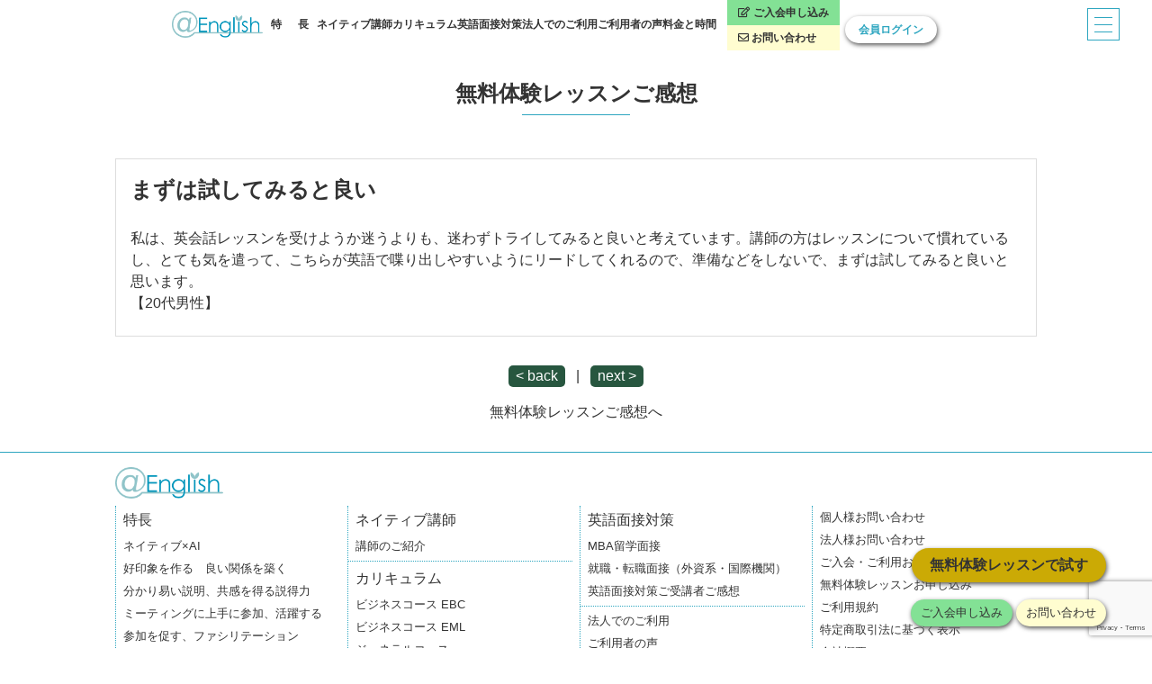

--- FILE ---
content_type: text/html; charset=UTF-8
request_url: https://atenglish.com/trial_voice/%E3%81%BE%E3%81%9A%E3%81%AF%E8%A9%A6%E3%81%97%E3%81%A6%E3%81%BF%E3%82%8B%E3%81%A8%E8%89%AF%E3%81%84
body_size: 9179
content:
<!DOCTYPE html><html xmlns:fb="//ogp.me/ns/fb#" lang="ja"><head><meta charset="UTF-8"/><meta http-equiv="X-UA-Compatible" content="IE=edge"/><meta name='robots' content='index, follow, max-image-preview:large, max-snippet:-1, max-video-preview:-1' /><title>まずは試してみると良い | ネイティブ講師 x ビジネス英会話｜オンライン英会話は@English</title><link rel="canonical" href="https://atenglish.com/trial_voice/まずは試してみると良い" /><meta property="og:locale" content="ja_JP" /><meta property="og:type" content="article" /><meta property="og:title" content="まずは試してみると良い | ネイティブ講師 x ビジネス英会話｜オンライン英会話は@English" /><meta property="og:description" content="私は、英会話レッスンを受けようか迷うよりも、迷わずトライしてみると良いと考えています。講師の方はレッスンについて慣れているし、とても気を遣って、こちらが英語で喋り出しやすいようにリードしてくれるので、準備などをしないで、まずは試してみると良いと思います。 【20代男性】" /><meta property="og:url" content="https://atenglish.com/trial_voice/まずは試してみると良い" /><meta property="og:site_name" content="ネイティブ講師 x ビジネス英会話｜オンライン英会話は@English" /><meta property="article:publisher" content="https://www.facebook.com/atenglish.jp/" /><meta property="article:published_time" content="2016-04-22T06:40:30+00:00" /><meta property="article:modified_time" content="2017-09-15T09:04:38+00:00" /><meta name="author" content="aa2134qaru" /><meta name="twitter:card" content="summary_large_image" /><meta name="twitter:creator" content="@atenglish_jp" /><meta name="twitter:site" content="@atenglish_jp" /><meta name="twitter:label1" content="執筆者" /><meta name="twitter:data1" content="aa2134qaru" /> <script type="application/ld+json" class="yoast-schema-graph">{"@context":"https://schema.org","@graph":[{"@type":"Article","@id":"https://atenglish.com/trial_voice/%e3%81%be%e3%81%9a%e3%81%af%e8%a9%a6%e3%81%97%e3%81%a6%e3%81%bf%e3%82%8b%e3%81%a8%e8%89%af%e3%81%84#article","isPartOf":{"@id":"https://atenglish.com/trial_voice/%e3%81%be%e3%81%9a%e3%81%af%e8%a9%a6%e3%81%97%e3%81%a6%e3%81%bf%e3%82%8b%e3%81%a8%e8%89%af%e3%81%84"},"author":{"name":"aa2134qaru","@id":"https://atenglish.com/#/schema/person/2ac602d5b40a8b96435252145b52e389"},"headline":"まずは試してみると良い","datePublished":"2016-04-22T06:40:30+00:00","dateModified":"2017-09-15T09:04:38+00:00","mainEntityOfPage":{"@id":"https://atenglish.com/trial_voice/%e3%81%be%e3%81%9a%e3%81%af%e8%a9%a6%e3%81%97%e3%81%a6%e3%81%bf%e3%82%8b%e3%81%a8%e8%89%af%e3%81%84"},"wordCount":0,"commentCount":0,"articleSection":["無料体験レッスンご感想"],"inLanguage":"ja","potentialAction":[{"@type":"CommentAction","name":"Comment","target":["https://atenglish.com/trial_voice/%e3%81%be%e3%81%9a%e3%81%af%e8%a9%a6%e3%81%97%e3%81%a6%e3%81%bf%e3%82%8b%e3%81%a8%e8%89%af%e3%81%84#respond"]}]},{"@type":"WebPage","@id":"https://atenglish.com/trial_voice/%e3%81%be%e3%81%9a%e3%81%af%e8%a9%a6%e3%81%97%e3%81%a6%e3%81%bf%e3%82%8b%e3%81%a8%e8%89%af%e3%81%84","url":"https://atenglish.com/trial_voice/%e3%81%be%e3%81%9a%e3%81%af%e8%a9%a6%e3%81%97%e3%81%a6%e3%81%bf%e3%82%8b%e3%81%a8%e8%89%af%e3%81%84","name":"まずは試してみると良い | ネイティブ講師 x ビジネス英会話｜オンライン英会話は@English","isPartOf":{"@id":"https://atenglish.com/#website"},"datePublished":"2016-04-22T06:40:30+00:00","dateModified":"2017-09-15T09:04:38+00:00","author":{"@id":"https://atenglish.com/#/schema/person/2ac602d5b40a8b96435252145b52e389"},"breadcrumb":{"@id":"https://atenglish.com/trial_voice/%e3%81%be%e3%81%9a%e3%81%af%e8%a9%a6%e3%81%97%e3%81%a6%e3%81%bf%e3%82%8b%e3%81%a8%e8%89%af%e3%81%84#breadcrumb"},"inLanguage":"ja","potentialAction":[{"@type":"ReadAction","target":["https://atenglish.com/trial_voice/%e3%81%be%e3%81%9a%e3%81%af%e8%a9%a6%e3%81%97%e3%81%a6%e3%81%bf%e3%82%8b%e3%81%a8%e8%89%af%e3%81%84"]}]},{"@type":"BreadcrumbList","@id":"https://atenglish.com/trial_voice/%e3%81%be%e3%81%9a%e3%81%af%e8%a9%a6%e3%81%97%e3%81%a6%e3%81%bf%e3%82%8b%e3%81%a8%e8%89%af%e3%81%84#breadcrumb","itemListElement":[{"@type":"ListItem","position":1,"name":"ホーム","item":"https://atenglish.com/"},{"@type":"ListItem","position":2,"name":"まずは試してみると良い"}]},{"@type":"WebSite","@id":"https://atenglish.com/#website","url":"https://atenglish.com/","name":"ネイティブ講師 x ビジネス英会話｜オンライン英会話は@English","description":"中・上級者向けビジネス英会話","potentialAction":[{"@type":"SearchAction","target":{"@type":"EntryPoint","urlTemplate":"https://atenglish.com/?s={search_term_string}"},"query-input":{"@type":"PropertyValueSpecification","valueRequired":true,"valueName":"search_term_string"}}],"inLanguage":"ja"},{"@type":"Person","@id":"https://atenglish.com/#/schema/person/2ac602d5b40a8b96435252145b52e389","name":"aa2134qaru","image":{"@type":"ImageObject","inLanguage":"ja","@id":"https://atenglish.com/#/schema/person/image/","url":"https://secure.gravatar.com/avatar/c17de2bcbc16aea280a851a2063c73caec8c071d9a0121ccead9b51bd8eeec0e?s=96&d=mm&r=g","contentUrl":"https://secure.gravatar.com/avatar/c17de2bcbc16aea280a851a2063c73caec8c071d9a0121ccead9b51bd8eeec0e?s=96&d=mm&r=g","caption":"aa2134qaru"},"url":"https://atenglish.com/author/aa2134qaru"}]}</script>  <script type="text/javascript" id="wpp-js" src="https://atenglish.com/wp2/wp-content/plugins/wordpress-popular-posts/assets/js/wpp.min.js?ver=7.3.6" data-sampling="0" data-sampling-rate="100" data-api-url="https://atenglish.com/wp-json/wordpress-popular-posts" data-post-id="2191" data-token="cb17766aef" data-lang="0" data-debug="0"></script> <link rel="alternate" type="application/rss+xml" title="ネイティブ講師 x ビジネス英会話｜オンライン英会話は@English &raquo; まずは試してみると良い のコメントのフィード" href="https://atenglish.com/trial_voice/%e3%81%be%e3%81%9a%e3%81%af%e8%a9%a6%e3%81%97%e3%81%a6%e3%81%bf%e3%82%8b%e3%81%a8%e8%89%af%e3%81%84/feed" /> <style id='wp-img-auto-sizes-contain-inline-css' type='text/css'>img:is([sizes=auto i],[sizes^="auto," i]){contain-intrinsic-size:3000px 1500px}
/*# sourceURL=wp-img-auto-sizes-contain-inline-css */</style><link rel='stylesheet' id='wp-block-library-css' href='https://atenglish.com/wp2/wp-includes/css/dist/block-library/style.min.css?ver=6.9' type='text/css' media='all' /><style id='classic-theme-styles-inline-css' type='text/css'>/*! This file is auto-generated */
.wp-block-button__link{color:#fff;background-color:#32373c;border-radius:9999px;box-shadow:none;text-decoration:none;padding:calc(.667em + 2px) calc(1.333em + 2px);font-size:1.125em}.wp-block-file__button{background:#32373c;color:#fff;text-decoration:none}
/*# sourceURL=/wp-includes/css/classic-themes.min.css */</style><style id='global-styles-inline-css' type='text/css'>:root{--wp--preset--aspect-ratio--square: 1;--wp--preset--aspect-ratio--4-3: 4/3;--wp--preset--aspect-ratio--3-4: 3/4;--wp--preset--aspect-ratio--3-2: 3/2;--wp--preset--aspect-ratio--2-3: 2/3;--wp--preset--aspect-ratio--16-9: 16/9;--wp--preset--aspect-ratio--9-16: 9/16;--wp--preset--color--black: #000000;--wp--preset--color--cyan-bluish-gray: #abb8c3;--wp--preset--color--white: #ffffff;--wp--preset--color--pale-pink: #f78da7;--wp--preset--color--vivid-red: #cf2e2e;--wp--preset--color--luminous-vivid-orange: #ff6900;--wp--preset--color--luminous-vivid-amber: #fcb900;--wp--preset--color--light-green-cyan: #7bdcb5;--wp--preset--color--vivid-green-cyan: #00d084;--wp--preset--color--pale-cyan-blue: #8ed1fc;--wp--preset--color--vivid-cyan-blue: #0693e3;--wp--preset--color--vivid-purple: #9b51e0;--wp--preset--gradient--vivid-cyan-blue-to-vivid-purple: linear-gradient(135deg,rgb(6,147,227) 0%,rgb(155,81,224) 100%);--wp--preset--gradient--light-green-cyan-to-vivid-green-cyan: linear-gradient(135deg,rgb(122,220,180) 0%,rgb(0,208,130) 100%);--wp--preset--gradient--luminous-vivid-amber-to-luminous-vivid-orange: linear-gradient(135deg,rgb(252,185,0) 0%,rgb(255,105,0) 100%);--wp--preset--gradient--luminous-vivid-orange-to-vivid-red: linear-gradient(135deg,rgb(255,105,0) 0%,rgb(207,46,46) 100%);--wp--preset--gradient--very-light-gray-to-cyan-bluish-gray: linear-gradient(135deg,rgb(238,238,238) 0%,rgb(169,184,195) 100%);--wp--preset--gradient--cool-to-warm-spectrum: linear-gradient(135deg,rgb(74,234,220) 0%,rgb(151,120,209) 20%,rgb(207,42,186) 40%,rgb(238,44,130) 60%,rgb(251,105,98) 80%,rgb(254,248,76) 100%);--wp--preset--gradient--blush-light-purple: linear-gradient(135deg,rgb(255,206,236) 0%,rgb(152,150,240) 100%);--wp--preset--gradient--blush-bordeaux: linear-gradient(135deg,rgb(254,205,165) 0%,rgb(254,45,45) 50%,rgb(107,0,62) 100%);--wp--preset--gradient--luminous-dusk: linear-gradient(135deg,rgb(255,203,112) 0%,rgb(199,81,192) 50%,rgb(65,88,208) 100%);--wp--preset--gradient--pale-ocean: linear-gradient(135deg,rgb(255,245,203) 0%,rgb(182,227,212) 50%,rgb(51,167,181) 100%);--wp--preset--gradient--electric-grass: linear-gradient(135deg,rgb(202,248,128) 0%,rgb(113,206,126) 100%);--wp--preset--gradient--midnight: linear-gradient(135deg,rgb(2,3,129) 0%,rgb(40,116,252) 100%);--wp--preset--font-size--small: 13px;--wp--preset--font-size--medium: 20px;--wp--preset--font-size--large: 36px;--wp--preset--font-size--x-large: 42px;--wp--preset--spacing--20: 0.44rem;--wp--preset--spacing--30: 0.67rem;--wp--preset--spacing--40: 1rem;--wp--preset--spacing--50: 1.5rem;--wp--preset--spacing--60: 2.25rem;--wp--preset--spacing--70: 3.38rem;--wp--preset--spacing--80: 5.06rem;--wp--preset--shadow--natural: 6px 6px 9px rgba(0, 0, 0, 0.2);--wp--preset--shadow--deep: 12px 12px 50px rgba(0, 0, 0, 0.4);--wp--preset--shadow--sharp: 6px 6px 0px rgba(0, 0, 0, 0.2);--wp--preset--shadow--outlined: 6px 6px 0px -3px rgb(255, 255, 255), 6px 6px rgb(0, 0, 0);--wp--preset--shadow--crisp: 6px 6px 0px rgb(0, 0, 0);}:where(.is-layout-flex){gap: 0.5em;}:where(.is-layout-grid){gap: 0.5em;}body .is-layout-flex{display: flex;}.is-layout-flex{flex-wrap: wrap;align-items: center;}.is-layout-flex > :is(*, div){margin: 0;}body .is-layout-grid{display: grid;}.is-layout-grid > :is(*, div){margin: 0;}:where(.wp-block-columns.is-layout-flex){gap: 2em;}:where(.wp-block-columns.is-layout-grid){gap: 2em;}:where(.wp-block-post-template.is-layout-flex){gap: 1.25em;}:where(.wp-block-post-template.is-layout-grid){gap: 1.25em;}.has-black-color{color: var(--wp--preset--color--black) !important;}.has-cyan-bluish-gray-color{color: var(--wp--preset--color--cyan-bluish-gray) !important;}.has-white-color{color: var(--wp--preset--color--white) !important;}.has-pale-pink-color{color: var(--wp--preset--color--pale-pink) !important;}.has-vivid-red-color{color: var(--wp--preset--color--vivid-red) !important;}.has-luminous-vivid-orange-color{color: var(--wp--preset--color--luminous-vivid-orange) !important;}.has-luminous-vivid-amber-color{color: var(--wp--preset--color--luminous-vivid-amber) !important;}.has-light-green-cyan-color{color: var(--wp--preset--color--light-green-cyan) !important;}.has-vivid-green-cyan-color{color: var(--wp--preset--color--vivid-green-cyan) !important;}.has-pale-cyan-blue-color{color: var(--wp--preset--color--pale-cyan-blue) !important;}.has-vivid-cyan-blue-color{color: var(--wp--preset--color--vivid-cyan-blue) !important;}.has-vivid-purple-color{color: var(--wp--preset--color--vivid-purple) !important;}.has-black-background-color{background-color: var(--wp--preset--color--black) !important;}.has-cyan-bluish-gray-background-color{background-color: var(--wp--preset--color--cyan-bluish-gray) !important;}.has-white-background-color{background-color: var(--wp--preset--color--white) !important;}.has-pale-pink-background-color{background-color: var(--wp--preset--color--pale-pink) !important;}.has-vivid-red-background-color{background-color: var(--wp--preset--color--vivid-red) !important;}.has-luminous-vivid-orange-background-color{background-color: var(--wp--preset--color--luminous-vivid-orange) !important;}.has-luminous-vivid-amber-background-color{background-color: var(--wp--preset--color--luminous-vivid-amber) !important;}.has-light-green-cyan-background-color{background-color: var(--wp--preset--color--light-green-cyan) !important;}.has-vivid-green-cyan-background-color{background-color: var(--wp--preset--color--vivid-green-cyan) !important;}.has-pale-cyan-blue-background-color{background-color: var(--wp--preset--color--pale-cyan-blue) !important;}.has-vivid-cyan-blue-background-color{background-color: var(--wp--preset--color--vivid-cyan-blue) !important;}.has-vivid-purple-background-color{background-color: var(--wp--preset--color--vivid-purple) !important;}.has-black-border-color{border-color: var(--wp--preset--color--black) !important;}.has-cyan-bluish-gray-border-color{border-color: var(--wp--preset--color--cyan-bluish-gray) !important;}.has-white-border-color{border-color: var(--wp--preset--color--white) !important;}.has-pale-pink-border-color{border-color: var(--wp--preset--color--pale-pink) !important;}.has-vivid-red-border-color{border-color: var(--wp--preset--color--vivid-red) !important;}.has-luminous-vivid-orange-border-color{border-color: var(--wp--preset--color--luminous-vivid-orange) !important;}.has-luminous-vivid-amber-border-color{border-color: var(--wp--preset--color--luminous-vivid-amber) !important;}.has-light-green-cyan-border-color{border-color: var(--wp--preset--color--light-green-cyan) !important;}.has-vivid-green-cyan-border-color{border-color: var(--wp--preset--color--vivid-green-cyan) !important;}.has-pale-cyan-blue-border-color{border-color: var(--wp--preset--color--pale-cyan-blue) !important;}.has-vivid-cyan-blue-border-color{border-color: var(--wp--preset--color--vivid-cyan-blue) !important;}.has-vivid-purple-border-color{border-color: var(--wp--preset--color--vivid-purple) !important;}.has-vivid-cyan-blue-to-vivid-purple-gradient-background{background: var(--wp--preset--gradient--vivid-cyan-blue-to-vivid-purple) !important;}.has-light-green-cyan-to-vivid-green-cyan-gradient-background{background: var(--wp--preset--gradient--light-green-cyan-to-vivid-green-cyan) !important;}.has-luminous-vivid-amber-to-luminous-vivid-orange-gradient-background{background: var(--wp--preset--gradient--luminous-vivid-amber-to-luminous-vivid-orange) !important;}.has-luminous-vivid-orange-to-vivid-red-gradient-background{background: var(--wp--preset--gradient--luminous-vivid-orange-to-vivid-red) !important;}.has-very-light-gray-to-cyan-bluish-gray-gradient-background{background: var(--wp--preset--gradient--very-light-gray-to-cyan-bluish-gray) !important;}.has-cool-to-warm-spectrum-gradient-background{background: var(--wp--preset--gradient--cool-to-warm-spectrum) !important;}.has-blush-light-purple-gradient-background{background: var(--wp--preset--gradient--blush-light-purple) !important;}.has-blush-bordeaux-gradient-background{background: var(--wp--preset--gradient--blush-bordeaux) !important;}.has-luminous-dusk-gradient-background{background: var(--wp--preset--gradient--luminous-dusk) !important;}.has-pale-ocean-gradient-background{background: var(--wp--preset--gradient--pale-ocean) !important;}.has-electric-grass-gradient-background{background: var(--wp--preset--gradient--electric-grass) !important;}.has-midnight-gradient-background{background: var(--wp--preset--gradient--midnight) !important;}.has-small-font-size{font-size: var(--wp--preset--font-size--small) !important;}.has-medium-font-size{font-size: var(--wp--preset--font-size--medium) !important;}.has-large-font-size{font-size: var(--wp--preset--font-size--large) !important;}.has-x-large-font-size{font-size: var(--wp--preset--font-size--x-large) !important;}
:where(.wp-block-post-template.is-layout-flex){gap: 1.25em;}:where(.wp-block-post-template.is-layout-grid){gap: 1.25em;}
:where(.wp-block-term-template.is-layout-flex){gap: 1.25em;}:where(.wp-block-term-template.is-layout-grid){gap: 1.25em;}
:where(.wp-block-columns.is-layout-flex){gap: 2em;}:where(.wp-block-columns.is-layout-grid){gap: 2em;}
:root :where(.wp-block-pullquote){font-size: 1.5em;line-height: 1.6;}
/*# sourceURL=global-styles-inline-css */</style><link rel='stylesheet' id='contact-form-7-css' href='https://atenglish.com/wp2/wp-content/cache/autoptimize/css/autoptimize_single_64ac31699f5326cb3c76122498b76f66.css?ver=6.1.4' type='text/css' media='all' /><link rel='stylesheet' id='cf7msm_styles-css' href='https://atenglish.com/wp2/wp-content/cache/autoptimize/css/autoptimize_single_f78f924cf50c6ee6f499e3bcf81d7469.css?ver=4.5' type='text/css' media='all' /><link rel='stylesheet' id='gmdpcf-jquery-ui-css' href='https://atenglish.com/wp2/wp-content/cache/autoptimize/css/autoptimize_single_d933811bd3d6e357ad39601d152ce3ff.css?ver=1.0.0' type='text/css' media='all' /><link rel='stylesheet' id='gmdpcf-jquery-ui-theme-css' href='https://atenglish.com/wp2/wp-content/cache/autoptimize/css/autoptimize_single_baf950aa71f6bc1f2a6f8b35d6cf8bdd.css?ver=1.0.0' type='text/css' media='all' /><link rel='stylesheet' id='gmdpcf-stylee-css' href='https://atenglish.com/wp2/wp-content/cache/autoptimize/css/autoptimize_single_7779661819cf17a41edde46225b41d7a.css?ver=1.0.0' type='text/css' media='all' /><link rel='stylesheet' id='popb_admin_top_menu_styles_csm-css' href='https://atenglish.com/wp2/wp-content/cache/autoptimize/css/autoptimize_single_9a87f6b4d5c8d2e41c27939cae60da99.css?ver=6.9' type='text/css' media='all' /><link rel='stylesheet' id='toc-screen-css' href='https://atenglish.com/wp2/wp-content/plugins/table-of-contents-plus/screen.min.css?ver=2411.1' type='text/css' media='all' /><style id='toc-screen-inline-css' type='text/css'>div#toc_container ul li {font-size: 100%;}
/*# sourceURL=toc-screen-inline-css */</style><link rel='stylesheet' id='wordpress-popular-posts-css-css' href='https://atenglish.com/wp2/wp-content/cache/autoptimize/css/autoptimize_single_bc659c66ff1402b607f62f19f57691fd.css?ver=7.3.6' type='text/css' media='all' /><link rel='stylesheet' id='tablepress-default-css' href='https://atenglish.com/wp2/wp-content/cache/autoptimize/css/autoptimize_single_cbfd28748fe28384c2c562576760e742.css?ver=3.1.3' type='text/css' media='all' />  <script type="text/javascript" src="https://atenglish.com/wp2/wp-includes/js/jquery/jquery.min.js?ver=3.7.1" id="jquery-core-js"></script> <script type="text/javascript" src="https://atenglish.com/wp2/wp-includes/js/jquery/jquery-migrate.min.js?ver=3.4.1" id="jquery-migrate-js"></script> <link rel="EditURI" type="application/rsd+xml" title="RSD" href="https://atenglish.com/wp2/xmlrpc.php?rsd" /><link rel='shortlink' href='https://atenglish.com/?p=2191' /><style id="wpp-loading-animation-styles">@-webkit-keyframes bgslide{from{background-position-x:0}to{background-position-x:-200%}}@keyframes bgslide{from{background-position-x:0}to{background-position-x:-200%}}.wpp-widget-block-placeholder,.wpp-shortcode-placeholder{margin:0 auto;width:60px;height:3px;background:#dd3737;background:linear-gradient(90deg,#dd3737 0%,#571313 10%,#dd3737 100%);background-size:200% auto;border-radius:3px;-webkit-animation:bgslide 1s infinite linear;animation:bgslide 1s infinite linear}</style><meta name="generator" content="Elementor 3.34.1; features: additional_custom_breakpoints; settings: css_print_method-external, google_font-enabled, font_display-swap"><style type="text/css">.recentcomments a{display:inline !important;padding:0 !important;margin:0 !important;}</style><style>.e-con.e-parent:nth-of-type(n+4):not(.e-lazyloaded):not(.e-no-lazyload),
				.e-con.e-parent:nth-of-type(n+4):not(.e-lazyloaded):not(.e-no-lazyload) * {
					background-image: none !important;
				}
				@media screen and (max-height: 1024px) {
					.e-con.e-parent:nth-of-type(n+3):not(.e-lazyloaded):not(.e-no-lazyload),
					.e-con.e-parent:nth-of-type(n+3):not(.e-lazyloaded):not(.e-no-lazyload) * {
						background-image: none !important;
					}
				}
				@media screen and (max-height: 640px) {
					.e-con.e-parent:nth-of-type(n+2):not(.e-lazyloaded):not(.e-no-lazyload),
					.e-con.e-parent:nth-of-type(n+2):not(.e-lazyloaded):not(.e-no-lazyload) * {
						background-image: none !important;
					}
				}</style><meta name="viewport" content="width=device-width,initial-scale=1.0"/><link rel="alternate" type="application/rss+xml" title="RSS 2.0" href="https://atenglish.com/feed"><link rel="alternate" type="text/xml" title="RSS .92" href="https://atenglish.com/feed/rss"/><link rel="alternate" type="application/atom+xml" title="Atom 1.0" href="https://atenglish.com/feed/atom"><link rel="pingback" href="https://atenglish.com/wp2/xmlrpc.php"/><link href="https://atenglish.com/wp2/wp-content/themes/atenglish2024/favicon.ico" rel="shortcut icon"/><link href="https://use.fontawesome.com/releases/v5.6.1/css/all.css" rel="stylesheet" /><link rel="stylesheet" href="https://atenglish.com/wp2/wp-content/themes/atenglish2024/assets/css/ress-5.0.2.min.css" /><link rel="stylesheet" type="text/css" href="https://atenglish.com/wp2/wp-content/cache/autoptimize/css/autoptimize_single_33fc7edd026729a4976c8fd961973f22.css?_t=1713920136" /> <!--[if lt IE 9]> <script src="ie7-js.googlecode.com/svn/version/2.1(beta4)/IE9.js"></script> <![endif]--> <script src="https://atenglish.com/wp2/wp-content/themes/atenglish2024/assets/js/jquery-1.12.4.min.js"></script> <link rel="stylesheet" type="text/css" href="//cdn.jsdelivr.net/npm/slick-carousel@1.8.1/slick/slick.css"/><link rel="stylesheet" type="text/css" href="//cdn.jsdelivr.net/npm/slick-carousel@1.8.1/slick/slick-theme.min.css"/> <script type="text/javascript" src="//cdn.jsdelivr.net/npm/slick-carousel@1.8.1/slick/slick.min.js"></script> <script type="text/javascript" src="https://atenglish.com/wp2/wp-content/themes/atenglish2024/assets/js/script.js?_t=1713920136"></script> <link rel="stylesheet" href="https://atenglish.com/wp2/wp-content/cache/autoptimize/css/autoptimize_single_a93ea82527b7e995a8a6fe533d559902.css?_t=1713920135" media="all" />  <script src="https://js.ptengine.jp/74d1ueg4.js"></script>    <script async src="https://www.googletagmanager.com/gtag/js?id=G-7H4Q9W0LMH"></script> <script>window.dataLayer = window.dataLayer || [];
  function gtag(){dataLayer.push(arguments);}
  gtag('js', new Date());

  gtag('config', 'G-7H4Q9W0LMH');
  gtag('config', 'UA-70342077-1');</script> </head><body><div id="fb-root"></div> <script>( function ( d, s, id ) {
  var js, fjs = d.getElementsByTagName( s )[ 0 ];
  if ( d.getElementById( id ) ) return;
  js = d.createElement( s );
  js.id = id;
  js.src = "//connect.facebook.net/ja_JP/sdk.js#xfbml=1&version=v2.6";
  fjs.parentNode.insertBefore( js, fjs );
  }( document, 'script', 'facebook-jssdk' ) );</script> <header><div class="cont hide-pc"><h1><a href="https://atenglish.com"><img src="https://atenglish.com/wp2/wp-content/themes/atenglish2024/assets/img/logo.png" width="108" height="32" alt="ネイティブ講師とオンラインで学ぶ、ビジネス英会話。ネイティブ講師 x ビジネス英会話｜オンライン英会話は「@English」"></a></h1> <a href="https://www.atenglish2.com/" class="btn btn_login">会員ログイン</a> <a href="javascript:void(0)" class="btn_menu"> <span></span> <span></span> <span></span> </a><div class="menulist"><div><ul class="menus"><li><a href="https://atenglish.com/">TOP</a></li><li class="hasChild"> <a href="javascript:void(0)" class="toggle"><i class="fas fa-caret-square-right"></i></a> <a href="https://atenglish.com/reasons">特長</a><ul><li><a href="https://atenglish.com/reasons/reason01">ネイティブ&times;AI</a></li><li><a href="https://atenglish.com/reasons/reason02">好印象を作る　良い関係を築く</a></li><li><a href="https://atenglish.com/reasons/reason03">分かり易い説明、共感を得る説得力</a></li><li><a href="https://atenglish.com/reasons/reason04">ミーティングに上手に参加、活躍する</a></li><li><a href="https://atenglish.com/reasons/reason05">参加を促す、ファシリテーション</a></li><li><a href="https://atenglish.com/reasons/reason06">費用をかけずに練習する方法</a></li></ul></li><li class="hasChild"> <a href="javascript:void(0)" class="toggle"><i class="fas fa-caret-square-right"></i></a> <a href="https://atenglish.com/teacher">ネイティブ講師</a><ul><li><a href="https://atenglish.com/teacher/profile">講師のご紹介</a></li></ul></li><li class="hasChild"> <a href="javascript:void(0)" class="toggle"><i class="fas fa-caret-square-right"></i></a> <a href="https://atenglish.com/curriculum/">カリキュラム</a><ul><li><a href="https://atenglish.com/curriculum/ebc">ビジネスコース EBC</a></li><li><a href="https://atenglish.com/curriculum/eml">ビジネスコース EML</a></li><li><a href="https://atenglish.com/curriculum/newspaper">ジェネラルコース</a></li><li><a href="https://atenglish.com/curriculum/english-interview">英語面接対策コース</a></li><li><a href="https://atenglish.com/curriculum/meeting-session">ミーティングセッション</a></li><li><a href="https://atenglish.com/curriculum/ai-analytics-pro">AIアナリティクスPro</a></li></ul></li><li class="hasChild"> <a href="javascript:void(0)" class="toggle"><i class="fas fa-caret-square-right"></i></a> <a href="https://atenglish.com/interview">英語面接対策</a><ul><li><a href="https://atenglish.com/interview/mba">MBA留学面接</a></li><li><a href="https://atenglish.com/interview/job">就職・転職面接（外資系・国際機関）</a></li><li><a href="https://atenglish.com/interview_voice">ご受講者ご感想</a></li></ul></li><li><a href="https://atenglish.com/corp">法人でのご利用</a></li><li><a href="https://atenglish.com/voice">ご利用者の声</a></li><li><a href="https://atenglish.com/guide">料金と時間</a></li></ul><ul class="banners"><li><a href="https://atenglish.com/application" class="btn_application">ご入会申し込み</a></li><li><a href="https://atenglish.com/contact" class="btn_contact">お問い合わせ</a></li></ul><p class="copy">Copyright atenglish All rights reserved.</p></div></div></div><div class="cont hide-sp"><nav><ul class="menu"><li><h1><a href="https://atenglish.com"><img src="https://atenglish.com/wp2/wp-content/themes/atenglish2024/assets/img/logo.png" width="108" height="32" alt="ネイティブ講師とオンラインで学ぶ、ビジネス英会話。ネイティブ講師 x ビジネス英会話｜オンライン英会話は「@English」"></a></h1></li><li class="hasChild"> <a href="javascript:void(0)"><span>特</span><span>長</span></a><div class="child"><ul><li><a href="https://atenglish.com/reasons">特長</a></li></ul><ul><li class="sub"><a href="https://atenglish.com/reasons/reason01">ネイティブ&times;AI</a></li><li class="sub"><a href="https://atenglish.com/reasons/reason02">好印象を作る　良い関係を築く</a></li><li class="sub"><a href="https://atenglish.com/reasons/reason03">分かり易い説明、共感を得る説得力</a></li><li class="sub"><a href="https://atenglish.com/reasons/reason04">ミーティングに上手に参加、活躍する</a></li><li class="sub"><a href="https://atenglish.com/reasons/reason05">参加を促す、ファシリテーション</a></li><li class="sub"><a href="https://atenglish.com/reasons/reason06">費用をかけずに練習する方法</a></li></ul></div></li><li class="hasChild"> <a href="javascript:void(0)">ネイティブ講師</a><div class="child"><ul><li><a href="https://atenglish.com/teacher">ネイティブ講師100％</a></li></ul><ul><li class="sub"><a href="https://atenglish.com/teacher/profile">講師のご紹介</a></li></ul></li><li class="hasChild"> <a href="javascript:void(0)">カリキュラム</a><div class="child"><ul><li><a href="https://atenglish.com/curriculum">カリキュラム</a></li></ul><ul><li class="sub"><a href="https://atenglish.com/curriculum/ebc">ビジネスコース EBC</a></li><li class="sub"><a href="https://atenglish.com/curriculum/eml">ビジネスコース EML</a></li><li class="sub"><a href="https://atenglish.com/curriculum/newspaper">ジェネラルコース 英字新聞/エッセイ</a></li><li class="sub"><a href="https://atenglish.com/curriculum/english-interview">英語面接対策コース</a></li><li class="sub"><a href="https://atenglish.com/curriculum/meeting-session">ミーティングセッション</a></li><li class="sub"><a href="https://atenglish.com/curriculum/ai-analytics-pro">AIアナリティクスPro</a></li></ul></div></li><li class="hasChild"> <a href="javascript:void(0)">英語面接対策</a><div class="child"><ul><li><a href="https://atenglish.com/interview">英語面接対策</a></li></ul><ul><li class="sub"><a href="https://atenglish.com/interview/mba">MBA留学面接</a></li><li class="sub"><a href="https://atenglish.com/interview/job">就職・転職面接（外資系・国際機関）</a></li><li class="sub"><a href="https://atenglish.com/interview_voice">ご受講者ご感想</a></li></ul></div></li><li><a href="https://atenglish.com/corp">法人でのご利用</a></li><li><a href="https://atenglish.com/voice">ご利用者の声</a></li><li><a href="https://atenglish.com/guide">料金と時間</a></li><li class="btns"> <a href="https://atenglish.com/application" class="btn_application">ご入会申し込み</a> <a href="https://atenglish.com/contact" class="btn_contact">お問い合わせ</a></li><li class="login_btn"><a href="https://www.atenglish2.com/" class="btn">会員ログイン</a></li></ul></nav> <a href="javascript:void(0)" class="btn_menu"> <span></span> <span></span> <span></span> </a><div class="menulist"><div><div class="menus"><ul><li class="home"><a href="https://atenglish.com/">&nbsp;TOP</a></li><li class="hasChild"> <a href="javascript:void(0)" class="toggle"><i class="fas fa-caret-square-right"></i></a> <a href="https://atenglish.com/reasons">特長</a><ul><li><a href="https://atenglish.com/reasons/reason01">ネイティブ&times;AI</a></li><li><a href="https://atenglish.com/reasons/reason02">好印象を作る　良い関係を築く</a></li><li><a href="https://atenglish.com/reasons/reason03">分かり易い説明、共感を得る説得力</a></li><li><a href="https://atenglish.com/reasons/reason04">ミーティングに上手に参加、活躍する</a></li><li><a href="https://atenglish.com/reasons/reason05">参加を促す、ファシリテーション</a></li><li><a href="https://atenglish.com/reasons/reason06">費用をかけずに練習する方法</a></li></ul></li><li class="hasChild"> <a href="javascript:void(0)" class="toggle"><i class="fas fa-caret-square-right"></i></a> <a href="https://atenglish.com/teacher">ネイティブ講師</a><ul><li><a href="https://atenglish.com/teacher/profile">講師のご紹介</a></li></ul></li><li class="hasChild"> <a href="javascript:void(0)" class="toggle"><i class="fas fa-caret-square-right"></i></a> <a href="https://atenglish.com/curriculum">カリキュラム</a><ul><li><a href="https://atenglish.com/curriculum/ebc">ビジネスコース EBC</a></li><li><a href="https://atenglish.com/curriculum/eml">ビジネスコース EML</a></li><li><a href="https://atenglish.com/curriculum/newspaper">ジェネラルコース</a></li><li><a href="https://atenglish.com/curriculum/english-interview">英語面接対策コース</a></li><li><a href="https://atenglish.com/curriculum/meeting-session">ミーティングセッション</a></li><li><a href="https://atenglish.com/curriculum/ai-analytics-pro">AIアナリティクスPro</a></li></ul></li></ul><ul><li class="hasChild"> <a href="javascript:void(0)" class="toggle"><i class="fas fa-caret-square-right"></i></a> <a href="https://atenglish.com/interview">英語面接対策</a><ul><li><a href="https://atenglish.com/interview/mba">MBA留学面接</a></li><li><a href="https://atenglish.com/interview/job">就職・転職面接（外資系・国際機関）</a></li><li><a href="https://atenglish.com/interview_voice">ご受講者ご感想</a></li></ul></li><li><a href="https://atenglish.com/corp">法人でのご利用</a></li><li><a href="https://atenglish.com/voice">ご利用者の声</a></li><li><a href="https://atenglish.com/guide">料金と時間</a></li></ul></div><ul class="banners"><li><a href="https://atenglish.com/application" class="btn_application">ご入会申し込み</a></li><li><a href="https://atenglish.com/contact" class="btn_contact">お問い合わせ</a></li><li><a href="https://www.atenglish2.com/" class="btn_login">会員ログイン</a></li></ul><p class="copy">Copyright atenglish All rights reserved.</p></div></div></div></header><main><div class="single"><div class="cont"><h2 class="page_title">無料体験レッスンご感想</h2><ul><li class="single_box"><h3>まずは試してみると良い</h3><div><div><p>私は、英会話レッスンを受けようか迷うよりも、迷わずトライしてみると良いと考えています。講師の方はレッスンについて慣れているし、とても気を遣って、こちらが英語で喋り出しやすいようにリードしてくれるので、準備などをしないで、まずは試してみると良いと思います。<br /> 【20代男性】</p></div></div></li></ul><div class="text-center"><p class="nav"><a href="https://atenglish.com/trial_voice/%e8%ac%9b%e5%b8%ab%e3%81%8b%e3%82%89%e3%81%9f%e3%81%8f%e3%81%95%e3%82%93%e3%81%ae%e3%82%a2%e3%83%89%e3%83%90%e3%82%a4%e3%82%b9%e3%82%92%e8%b2%b0%e3%81%86%e3%81%a8%e8%89%af%e3%81%84" rel="prev">&lt; back</a> &nbsp; | &nbsp; <a href="https://atenglish.com/trial_voice/%e6%8c%87%e6%91%98%e3%82%84%e3%82%a2%e3%83%89%e3%83%90%e3%82%a4%e3%82%b9%e3%81%8c%e3%80%81%e3%81%a8%e3%81%a6%e3%82%82%e8%89%af%e3%81%8b%e3%81%a3%e3%81%9f" rel="next">next &gt;</a></p><p class="nav_back"><a href="https://atenglish.com/trial_voice">無料体験レッスンご感想へ</a></p></div></div></div></main><div class="floatbtn"><p class="btns"><a href="https://atenglish.com/trial" class="btn btn_trial">無料体験レッスンで試す</a></p><p class="btns2 hide-sp"> <a href="https://atenglish.com/application" class="btn btn_application">ご入会申し込み</a> <a href="https://atenglish.com/contact" class="btn btn_contact">お問い合わせ</a></p></div><footer><div class="cont"><h1><a href="https://atenglish.com"><img src="https://atenglish.com/wp2/wp-content/themes/atenglish2024/assets/img/logo.png" width="120" alt="ネイティブ講師とオンラインで学ぶ、ビジネス英会話。ネイティブ講師 x ビジネス英会話｜オンライン英会話は「@English」"></a></h1><div class="hide-sp"><div class="box"><ul><li class="title"><a href="https://atenglish.com/reasons">特長</a></li><li><a href="https://atenglish.com/reasons/reason01">ネイティブ&times;AI</a></li><li><a href="https://atenglish.com/reasons/reason02">好印象を作る　良い関係を築く</a></li><li><a href="https://atenglish.com/reasons/reason03">分かり易い説明、共感を得る説得力</a></li><li><a href="https://atenglish.com/reasons/reason04">ミーティングに上手に参加、活躍する</a></li><li><a href="https://atenglish.com/reasons/reason05">参加を促す、ファシリテーション</a></li><li><a href="https://atenglish.com/reasons/reason06">費用をかけずに練習する方法</a></li></ul><ul><li class="title"><a href="https://atenglish.com/teacher">ネイティブ講師</a></li><li><a href="https://atenglish.com/teacher/profile">講師のご紹介</a></li><li class="bar"></li><li class="title"><a href="https://atenglish.com/curriculum/">カリキュラム</a></li><li><a href="https://atenglish.com/curriculum/ebc">ビジネスコース EBC</a></li><li><a href="https://atenglish.com/curriculum/eml">ビジネスコース EML</a></li><li><a href="https://atenglish.com/curriculum/newspaper">ジェネラルコース</a></li><li><a href="https://atenglish.com/curriculum/english-interview">英語面接対策コース</a></li><li><a href="https://atenglish.com/curriculum/meeting-session">ミーティングセッション</a></li><li><a href="https://atenglish.com/curriculum/ai-analytics-pro">AIアナリティクスPro</a></li></ul><ul><li class="title"><a href="https://atenglish.com/interview">英語面接対策</a></li><li><a href="https://atenglish.com/interview/mba">MBA留学面接</a></li><li><a href="https://atenglish.com/interview/job">就職・転職面接（外資系・国際機関）</a></li><li><a href="https://atenglish.com/interview_voice">英語面接対策ご受講者ご感想</a></li><li class="bar"></li><li><a href="https://atenglish.com/corp">法人でのご利用</a></li><li><a href="https://atenglish.com/voice">ご利用者の声</a></li><li><a href="https://atenglish.com/guide">料金と時間</a></li></ul><ul><li><a href="https://atenglish.com/contact">個人様お問い合わせ</a></li><li><a href="https://atenglish.com/contact_corp">法人様お問い合わせ</a></li><li><a href="https://atenglish.com/application">ご入会・ご利用お申し込み</a></li><li><a href="https://atenglish.com/trial">無料体験レッスンお申し込み</a></li><li><a href="https://atenglish.com/terms">ご利用規約</a></li><li><a href="https://atenglish.com/tokutei">特定商取引法に基づく表示</a></li><li><a href="https://atenglish.com/company">会社概要</a></li><li><a href="https://atenglish.com/trial_voice">無料体験レッスンご感想</a></li><li><a href="https://www.atenglish2.com/">会員ログイン</a></li><li><a href="https://atenglish.com/advice_list">アドバイス集</a></li><li><a href="https://atenglish.com/word_list">ひとこと集</a></li><li><a href="https://atenglish.com/contents">コンテンツ</a></li></ul></div></div><div class="hide-pc"><div class="box"><ul><li><a href="https://atenglish.com/terms">ご利用規約</a></li><li><a href="https://atenglish.com/contact">お問い合わせ</a></li><li><a href="https://atenglish.com/tokutei">特定商取引法に基づく表示</a></li><li><a href="https://atenglish.com/company">会社概要</a></li></ul></div></div><p class="copy">Copyright atenglish All rights reserved.</p></div></footer> <script type="speculationrules">{"prefetch":[{"source":"document","where":{"and":[{"href_matches":"/*"},{"not":{"href_matches":["/wp2/wp-*.php","/wp2/wp-admin/*","/wp2/wp-content/uploads/*","/wp2/wp-content/*","/wp2/wp-content/plugins/*","/wp2/wp-content/themes/atenglish2024/*","/*\\?(.+)"]}},{"not":{"selector_matches":"a[rel~=\"nofollow\"]"}},{"not":{"selector_matches":".no-prefetch, .no-prefetch a"}}]},"eagerness":"conservative"}]}</script> <script>const lazyloadRunObserver = () => {
					const lazyloadBackgrounds = document.querySelectorAll( `.e-con.e-parent:not(.e-lazyloaded)` );
					const lazyloadBackgroundObserver = new IntersectionObserver( ( entries ) => {
						entries.forEach( ( entry ) => {
							if ( entry.isIntersecting ) {
								let lazyloadBackground = entry.target;
								if( lazyloadBackground ) {
									lazyloadBackground.classList.add( 'e-lazyloaded' );
								}
								lazyloadBackgroundObserver.unobserve( entry.target );
							}
						});
					}, { rootMargin: '200px 0px 200px 0px' } );
					lazyloadBackgrounds.forEach( ( lazyloadBackground ) => {
						lazyloadBackgroundObserver.observe( lazyloadBackground );
					} );
				};
				const events = [
					'DOMContentLoaded',
					'elementor/lazyload/observe',
				];
				events.forEach( ( event ) => {
					document.addEventListener( event, lazyloadRunObserver );
				} );</script> <script type="text/javascript" src="https://atenglish.com/wp2/wp-includes/js/dist/hooks.min.js?ver=dd5603f07f9220ed27f1" id="wp-hooks-js"></script> <script type="text/javascript" src="https://atenglish.com/wp2/wp-includes/js/dist/i18n.min.js?ver=c26c3dc7bed366793375" id="wp-i18n-js"></script> <script type="text/javascript" id="wp-i18n-js-after">wp.i18n.setLocaleData( { 'text direction\u0004ltr': [ 'ltr' ] } );
//# sourceURL=wp-i18n-js-after</script> <script type="text/javascript" src="https://atenglish.com/wp2/wp-content/plugins/contact-form-7/includes/swv/js/index.js?ver=6.1.4" id="swv-js"></script> <script type="text/javascript" id="contact-form-7-js-translations">( function( domain, translations ) {
	var localeData = translations.locale_data[ domain ] || translations.locale_data.messages;
	localeData[""].domain = domain;
	wp.i18n.setLocaleData( localeData, domain );
} )( "contact-form-7", {"translation-revision-date":"2025-11-30 08:12:23+0000","generator":"GlotPress\/4.0.3","domain":"messages","locale_data":{"messages":{"":{"domain":"messages","plural-forms":"nplurals=1; plural=0;","lang":"ja_JP"},"This contact form is placed in the wrong place.":["\u3053\u306e\u30b3\u30f3\u30bf\u30af\u30c8\u30d5\u30a9\u30fc\u30e0\u306f\u9593\u9055\u3063\u305f\u4f4d\u7f6e\u306b\u7f6e\u304b\u308c\u3066\u3044\u307e\u3059\u3002"],"Error:":["\u30a8\u30e9\u30fc:"]}},"comment":{"reference":"includes\/js\/index.js"}} );
//# sourceURL=contact-form-7-js-translations</script> <script type="text/javascript" id="contact-form-7-js-before">var wpcf7 = {
    "api": {
        "root": "https:\/\/atenglish.com\/wp-json\/",
        "namespace": "contact-form-7\/v1"
    }
};
//# sourceURL=contact-form-7-js-before</script> <script type="text/javascript" src="https://atenglish.com/wp2/wp-content/plugins/contact-form-7/includes/js/index.js?ver=6.1.4" id="contact-form-7-js"></script> <script type="text/javascript" id="cf7msm-js-extra">var cf7msm_posted_data = [];
//# sourceURL=cf7msm-js-extra</script> <script type="text/javascript" src="https://atenglish.com/wp2/wp-content/plugins/contact-form-7-multi-step-module/resources/cf7msm.min.js?ver=4.5" id="cf7msm-js"></script> <script type="text/javascript" src="https://atenglish.com/wp2/wp-includes/js/jquery/ui/core.min.js?ver=1.13.3" id="jquery-ui-core-js"></script> <script type="text/javascript" src="https://atenglish.com/wp2/wp-includes/js/jquery/ui/datepicker.min.js?ver=1.13.3" id="jquery-ui-datepicker-js"></script> <script type="text/javascript" id="jquery-ui-datepicker-js-after">jQuery(function(jQuery){jQuery.datepicker.setDefaults({"closeText":"\u9589\u3058\u308b","currentText":"\u4eca\u65e5","monthNames":["1\u6708","2\u6708","3\u6708","4\u6708","5\u6708","6\u6708","7\u6708","8\u6708","9\u6708","10\u6708","11\u6708","12\u6708"],"monthNamesShort":["1\u6708","2\u6708","3\u6708","4\u6708","5\u6708","6\u6708","7\u6708","8\u6708","9\u6708","10\u6708","11\u6708","12\u6708"],"nextText":"\u6b21","prevText":"\u524d","dayNames":["\u65e5\u66dc\u65e5","\u6708\u66dc\u65e5","\u706b\u66dc\u65e5","\u6c34\u66dc\u65e5","\u6728\u66dc\u65e5","\u91d1\u66dc\u65e5","\u571f\u66dc\u65e5"],"dayNamesShort":["\u65e5","\u6708","\u706b","\u6c34","\u6728","\u91d1","\u571f"],"dayNamesMin":["\u65e5","\u6708","\u706b","\u6c34","\u6728","\u91d1","\u571f"],"dateFormat":"yy\u5e74mm\u6708d\u65e5","firstDay":1,"isRTL":false});});
//# sourceURL=jquery-ui-datepicker-js-after</script> <script type="text/javascript" src="https://atenglish.com/wp2/wp-content/plugins/date-picker-for-contact-form-7//assents/js/script.js?ver=1.0.0" id="gmdpcf-scirpt-js"></script> <script type="text/javascript" id="toc-front-js-extra">var tocplus = {"smooth_scroll":"1","visibility_show":"OPEN","visibility_hide":"CLOSE","width":"Auto"};
//# sourceURL=toc-front-js-extra</script> <script type="text/javascript" src="https://atenglish.com/wp2/wp-content/plugins/table-of-contents-plus/front.min.js?ver=2411.1" id="toc-front-js"></script> <script type="text/javascript" src="https://www.google.com/recaptcha/api.js?render=6LfgKNopAAAAAOoJGzXSqnYBB6IpRf2jD477_5BP&amp;ver=3.0" id="google-recaptcha-js"></script> <script type="text/javascript" src="https://atenglish.com/wp2/wp-includes/js/dist/vendor/wp-polyfill.min.js?ver=3.15.0" id="wp-polyfill-js"></script> <script type="text/javascript" id="wpcf7-recaptcha-js-before">var wpcf7_recaptcha = {
    "sitekey": "6LfgKNopAAAAAOoJGzXSqnYBB6IpRf2jD477_5BP",
    "actions": {
        "homepage": "homepage",
        "contactform": "contactform"
    }
};
//# sourceURL=wpcf7-recaptcha-js-before</script> <script type="text/javascript" src="https://atenglish.com/wp2/wp-content/plugins/contact-form-7/modules/recaptcha/index.js?ver=6.1.4" id="wpcf7-recaptcha-js"></script> </body></html>

--- FILE ---
content_type: text/html; charset=utf-8
request_url: https://www.google.com/recaptcha/api2/anchor?ar=1&k=6LfgKNopAAAAAOoJGzXSqnYBB6IpRf2jD477_5BP&co=aHR0cHM6Ly9hdGVuZ2xpc2guY29tOjQ0Mw..&hl=en&v=PoyoqOPhxBO7pBk68S4YbpHZ&size=invisible&anchor-ms=20000&execute-ms=30000&cb=1lt1ciskiqaj
body_size: 48785
content:
<!DOCTYPE HTML><html dir="ltr" lang="en"><head><meta http-equiv="Content-Type" content="text/html; charset=UTF-8">
<meta http-equiv="X-UA-Compatible" content="IE=edge">
<title>reCAPTCHA</title>
<style type="text/css">
/* cyrillic-ext */
@font-face {
  font-family: 'Roboto';
  font-style: normal;
  font-weight: 400;
  font-stretch: 100%;
  src: url(//fonts.gstatic.com/s/roboto/v48/KFO7CnqEu92Fr1ME7kSn66aGLdTylUAMa3GUBHMdazTgWw.woff2) format('woff2');
  unicode-range: U+0460-052F, U+1C80-1C8A, U+20B4, U+2DE0-2DFF, U+A640-A69F, U+FE2E-FE2F;
}
/* cyrillic */
@font-face {
  font-family: 'Roboto';
  font-style: normal;
  font-weight: 400;
  font-stretch: 100%;
  src: url(//fonts.gstatic.com/s/roboto/v48/KFO7CnqEu92Fr1ME7kSn66aGLdTylUAMa3iUBHMdazTgWw.woff2) format('woff2');
  unicode-range: U+0301, U+0400-045F, U+0490-0491, U+04B0-04B1, U+2116;
}
/* greek-ext */
@font-face {
  font-family: 'Roboto';
  font-style: normal;
  font-weight: 400;
  font-stretch: 100%;
  src: url(//fonts.gstatic.com/s/roboto/v48/KFO7CnqEu92Fr1ME7kSn66aGLdTylUAMa3CUBHMdazTgWw.woff2) format('woff2');
  unicode-range: U+1F00-1FFF;
}
/* greek */
@font-face {
  font-family: 'Roboto';
  font-style: normal;
  font-weight: 400;
  font-stretch: 100%;
  src: url(//fonts.gstatic.com/s/roboto/v48/KFO7CnqEu92Fr1ME7kSn66aGLdTylUAMa3-UBHMdazTgWw.woff2) format('woff2');
  unicode-range: U+0370-0377, U+037A-037F, U+0384-038A, U+038C, U+038E-03A1, U+03A3-03FF;
}
/* math */
@font-face {
  font-family: 'Roboto';
  font-style: normal;
  font-weight: 400;
  font-stretch: 100%;
  src: url(//fonts.gstatic.com/s/roboto/v48/KFO7CnqEu92Fr1ME7kSn66aGLdTylUAMawCUBHMdazTgWw.woff2) format('woff2');
  unicode-range: U+0302-0303, U+0305, U+0307-0308, U+0310, U+0312, U+0315, U+031A, U+0326-0327, U+032C, U+032F-0330, U+0332-0333, U+0338, U+033A, U+0346, U+034D, U+0391-03A1, U+03A3-03A9, U+03B1-03C9, U+03D1, U+03D5-03D6, U+03F0-03F1, U+03F4-03F5, U+2016-2017, U+2034-2038, U+203C, U+2040, U+2043, U+2047, U+2050, U+2057, U+205F, U+2070-2071, U+2074-208E, U+2090-209C, U+20D0-20DC, U+20E1, U+20E5-20EF, U+2100-2112, U+2114-2115, U+2117-2121, U+2123-214F, U+2190, U+2192, U+2194-21AE, U+21B0-21E5, U+21F1-21F2, U+21F4-2211, U+2213-2214, U+2216-22FF, U+2308-230B, U+2310, U+2319, U+231C-2321, U+2336-237A, U+237C, U+2395, U+239B-23B7, U+23D0, U+23DC-23E1, U+2474-2475, U+25AF, U+25B3, U+25B7, U+25BD, U+25C1, U+25CA, U+25CC, U+25FB, U+266D-266F, U+27C0-27FF, U+2900-2AFF, U+2B0E-2B11, U+2B30-2B4C, U+2BFE, U+3030, U+FF5B, U+FF5D, U+1D400-1D7FF, U+1EE00-1EEFF;
}
/* symbols */
@font-face {
  font-family: 'Roboto';
  font-style: normal;
  font-weight: 400;
  font-stretch: 100%;
  src: url(//fonts.gstatic.com/s/roboto/v48/KFO7CnqEu92Fr1ME7kSn66aGLdTylUAMaxKUBHMdazTgWw.woff2) format('woff2');
  unicode-range: U+0001-000C, U+000E-001F, U+007F-009F, U+20DD-20E0, U+20E2-20E4, U+2150-218F, U+2190, U+2192, U+2194-2199, U+21AF, U+21E6-21F0, U+21F3, U+2218-2219, U+2299, U+22C4-22C6, U+2300-243F, U+2440-244A, U+2460-24FF, U+25A0-27BF, U+2800-28FF, U+2921-2922, U+2981, U+29BF, U+29EB, U+2B00-2BFF, U+4DC0-4DFF, U+FFF9-FFFB, U+10140-1018E, U+10190-1019C, U+101A0, U+101D0-101FD, U+102E0-102FB, U+10E60-10E7E, U+1D2C0-1D2D3, U+1D2E0-1D37F, U+1F000-1F0FF, U+1F100-1F1AD, U+1F1E6-1F1FF, U+1F30D-1F30F, U+1F315, U+1F31C, U+1F31E, U+1F320-1F32C, U+1F336, U+1F378, U+1F37D, U+1F382, U+1F393-1F39F, U+1F3A7-1F3A8, U+1F3AC-1F3AF, U+1F3C2, U+1F3C4-1F3C6, U+1F3CA-1F3CE, U+1F3D4-1F3E0, U+1F3ED, U+1F3F1-1F3F3, U+1F3F5-1F3F7, U+1F408, U+1F415, U+1F41F, U+1F426, U+1F43F, U+1F441-1F442, U+1F444, U+1F446-1F449, U+1F44C-1F44E, U+1F453, U+1F46A, U+1F47D, U+1F4A3, U+1F4B0, U+1F4B3, U+1F4B9, U+1F4BB, U+1F4BF, U+1F4C8-1F4CB, U+1F4D6, U+1F4DA, U+1F4DF, U+1F4E3-1F4E6, U+1F4EA-1F4ED, U+1F4F7, U+1F4F9-1F4FB, U+1F4FD-1F4FE, U+1F503, U+1F507-1F50B, U+1F50D, U+1F512-1F513, U+1F53E-1F54A, U+1F54F-1F5FA, U+1F610, U+1F650-1F67F, U+1F687, U+1F68D, U+1F691, U+1F694, U+1F698, U+1F6AD, U+1F6B2, U+1F6B9-1F6BA, U+1F6BC, U+1F6C6-1F6CF, U+1F6D3-1F6D7, U+1F6E0-1F6EA, U+1F6F0-1F6F3, U+1F6F7-1F6FC, U+1F700-1F7FF, U+1F800-1F80B, U+1F810-1F847, U+1F850-1F859, U+1F860-1F887, U+1F890-1F8AD, U+1F8B0-1F8BB, U+1F8C0-1F8C1, U+1F900-1F90B, U+1F93B, U+1F946, U+1F984, U+1F996, U+1F9E9, U+1FA00-1FA6F, U+1FA70-1FA7C, U+1FA80-1FA89, U+1FA8F-1FAC6, U+1FACE-1FADC, U+1FADF-1FAE9, U+1FAF0-1FAF8, U+1FB00-1FBFF;
}
/* vietnamese */
@font-face {
  font-family: 'Roboto';
  font-style: normal;
  font-weight: 400;
  font-stretch: 100%;
  src: url(//fonts.gstatic.com/s/roboto/v48/KFO7CnqEu92Fr1ME7kSn66aGLdTylUAMa3OUBHMdazTgWw.woff2) format('woff2');
  unicode-range: U+0102-0103, U+0110-0111, U+0128-0129, U+0168-0169, U+01A0-01A1, U+01AF-01B0, U+0300-0301, U+0303-0304, U+0308-0309, U+0323, U+0329, U+1EA0-1EF9, U+20AB;
}
/* latin-ext */
@font-face {
  font-family: 'Roboto';
  font-style: normal;
  font-weight: 400;
  font-stretch: 100%;
  src: url(//fonts.gstatic.com/s/roboto/v48/KFO7CnqEu92Fr1ME7kSn66aGLdTylUAMa3KUBHMdazTgWw.woff2) format('woff2');
  unicode-range: U+0100-02BA, U+02BD-02C5, U+02C7-02CC, U+02CE-02D7, U+02DD-02FF, U+0304, U+0308, U+0329, U+1D00-1DBF, U+1E00-1E9F, U+1EF2-1EFF, U+2020, U+20A0-20AB, U+20AD-20C0, U+2113, U+2C60-2C7F, U+A720-A7FF;
}
/* latin */
@font-face {
  font-family: 'Roboto';
  font-style: normal;
  font-weight: 400;
  font-stretch: 100%;
  src: url(//fonts.gstatic.com/s/roboto/v48/KFO7CnqEu92Fr1ME7kSn66aGLdTylUAMa3yUBHMdazQ.woff2) format('woff2');
  unicode-range: U+0000-00FF, U+0131, U+0152-0153, U+02BB-02BC, U+02C6, U+02DA, U+02DC, U+0304, U+0308, U+0329, U+2000-206F, U+20AC, U+2122, U+2191, U+2193, U+2212, U+2215, U+FEFF, U+FFFD;
}
/* cyrillic-ext */
@font-face {
  font-family: 'Roboto';
  font-style: normal;
  font-weight: 500;
  font-stretch: 100%;
  src: url(//fonts.gstatic.com/s/roboto/v48/KFO7CnqEu92Fr1ME7kSn66aGLdTylUAMa3GUBHMdazTgWw.woff2) format('woff2');
  unicode-range: U+0460-052F, U+1C80-1C8A, U+20B4, U+2DE0-2DFF, U+A640-A69F, U+FE2E-FE2F;
}
/* cyrillic */
@font-face {
  font-family: 'Roboto';
  font-style: normal;
  font-weight: 500;
  font-stretch: 100%;
  src: url(//fonts.gstatic.com/s/roboto/v48/KFO7CnqEu92Fr1ME7kSn66aGLdTylUAMa3iUBHMdazTgWw.woff2) format('woff2');
  unicode-range: U+0301, U+0400-045F, U+0490-0491, U+04B0-04B1, U+2116;
}
/* greek-ext */
@font-face {
  font-family: 'Roboto';
  font-style: normal;
  font-weight: 500;
  font-stretch: 100%;
  src: url(//fonts.gstatic.com/s/roboto/v48/KFO7CnqEu92Fr1ME7kSn66aGLdTylUAMa3CUBHMdazTgWw.woff2) format('woff2');
  unicode-range: U+1F00-1FFF;
}
/* greek */
@font-face {
  font-family: 'Roboto';
  font-style: normal;
  font-weight: 500;
  font-stretch: 100%;
  src: url(//fonts.gstatic.com/s/roboto/v48/KFO7CnqEu92Fr1ME7kSn66aGLdTylUAMa3-UBHMdazTgWw.woff2) format('woff2');
  unicode-range: U+0370-0377, U+037A-037F, U+0384-038A, U+038C, U+038E-03A1, U+03A3-03FF;
}
/* math */
@font-face {
  font-family: 'Roboto';
  font-style: normal;
  font-weight: 500;
  font-stretch: 100%;
  src: url(//fonts.gstatic.com/s/roboto/v48/KFO7CnqEu92Fr1ME7kSn66aGLdTylUAMawCUBHMdazTgWw.woff2) format('woff2');
  unicode-range: U+0302-0303, U+0305, U+0307-0308, U+0310, U+0312, U+0315, U+031A, U+0326-0327, U+032C, U+032F-0330, U+0332-0333, U+0338, U+033A, U+0346, U+034D, U+0391-03A1, U+03A3-03A9, U+03B1-03C9, U+03D1, U+03D5-03D6, U+03F0-03F1, U+03F4-03F5, U+2016-2017, U+2034-2038, U+203C, U+2040, U+2043, U+2047, U+2050, U+2057, U+205F, U+2070-2071, U+2074-208E, U+2090-209C, U+20D0-20DC, U+20E1, U+20E5-20EF, U+2100-2112, U+2114-2115, U+2117-2121, U+2123-214F, U+2190, U+2192, U+2194-21AE, U+21B0-21E5, U+21F1-21F2, U+21F4-2211, U+2213-2214, U+2216-22FF, U+2308-230B, U+2310, U+2319, U+231C-2321, U+2336-237A, U+237C, U+2395, U+239B-23B7, U+23D0, U+23DC-23E1, U+2474-2475, U+25AF, U+25B3, U+25B7, U+25BD, U+25C1, U+25CA, U+25CC, U+25FB, U+266D-266F, U+27C0-27FF, U+2900-2AFF, U+2B0E-2B11, U+2B30-2B4C, U+2BFE, U+3030, U+FF5B, U+FF5D, U+1D400-1D7FF, U+1EE00-1EEFF;
}
/* symbols */
@font-face {
  font-family: 'Roboto';
  font-style: normal;
  font-weight: 500;
  font-stretch: 100%;
  src: url(//fonts.gstatic.com/s/roboto/v48/KFO7CnqEu92Fr1ME7kSn66aGLdTylUAMaxKUBHMdazTgWw.woff2) format('woff2');
  unicode-range: U+0001-000C, U+000E-001F, U+007F-009F, U+20DD-20E0, U+20E2-20E4, U+2150-218F, U+2190, U+2192, U+2194-2199, U+21AF, U+21E6-21F0, U+21F3, U+2218-2219, U+2299, U+22C4-22C6, U+2300-243F, U+2440-244A, U+2460-24FF, U+25A0-27BF, U+2800-28FF, U+2921-2922, U+2981, U+29BF, U+29EB, U+2B00-2BFF, U+4DC0-4DFF, U+FFF9-FFFB, U+10140-1018E, U+10190-1019C, U+101A0, U+101D0-101FD, U+102E0-102FB, U+10E60-10E7E, U+1D2C0-1D2D3, U+1D2E0-1D37F, U+1F000-1F0FF, U+1F100-1F1AD, U+1F1E6-1F1FF, U+1F30D-1F30F, U+1F315, U+1F31C, U+1F31E, U+1F320-1F32C, U+1F336, U+1F378, U+1F37D, U+1F382, U+1F393-1F39F, U+1F3A7-1F3A8, U+1F3AC-1F3AF, U+1F3C2, U+1F3C4-1F3C6, U+1F3CA-1F3CE, U+1F3D4-1F3E0, U+1F3ED, U+1F3F1-1F3F3, U+1F3F5-1F3F7, U+1F408, U+1F415, U+1F41F, U+1F426, U+1F43F, U+1F441-1F442, U+1F444, U+1F446-1F449, U+1F44C-1F44E, U+1F453, U+1F46A, U+1F47D, U+1F4A3, U+1F4B0, U+1F4B3, U+1F4B9, U+1F4BB, U+1F4BF, U+1F4C8-1F4CB, U+1F4D6, U+1F4DA, U+1F4DF, U+1F4E3-1F4E6, U+1F4EA-1F4ED, U+1F4F7, U+1F4F9-1F4FB, U+1F4FD-1F4FE, U+1F503, U+1F507-1F50B, U+1F50D, U+1F512-1F513, U+1F53E-1F54A, U+1F54F-1F5FA, U+1F610, U+1F650-1F67F, U+1F687, U+1F68D, U+1F691, U+1F694, U+1F698, U+1F6AD, U+1F6B2, U+1F6B9-1F6BA, U+1F6BC, U+1F6C6-1F6CF, U+1F6D3-1F6D7, U+1F6E0-1F6EA, U+1F6F0-1F6F3, U+1F6F7-1F6FC, U+1F700-1F7FF, U+1F800-1F80B, U+1F810-1F847, U+1F850-1F859, U+1F860-1F887, U+1F890-1F8AD, U+1F8B0-1F8BB, U+1F8C0-1F8C1, U+1F900-1F90B, U+1F93B, U+1F946, U+1F984, U+1F996, U+1F9E9, U+1FA00-1FA6F, U+1FA70-1FA7C, U+1FA80-1FA89, U+1FA8F-1FAC6, U+1FACE-1FADC, U+1FADF-1FAE9, U+1FAF0-1FAF8, U+1FB00-1FBFF;
}
/* vietnamese */
@font-face {
  font-family: 'Roboto';
  font-style: normal;
  font-weight: 500;
  font-stretch: 100%;
  src: url(//fonts.gstatic.com/s/roboto/v48/KFO7CnqEu92Fr1ME7kSn66aGLdTylUAMa3OUBHMdazTgWw.woff2) format('woff2');
  unicode-range: U+0102-0103, U+0110-0111, U+0128-0129, U+0168-0169, U+01A0-01A1, U+01AF-01B0, U+0300-0301, U+0303-0304, U+0308-0309, U+0323, U+0329, U+1EA0-1EF9, U+20AB;
}
/* latin-ext */
@font-face {
  font-family: 'Roboto';
  font-style: normal;
  font-weight: 500;
  font-stretch: 100%;
  src: url(//fonts.gstatic.com/s/roboto/v48/KFO7CnqEu92Fr1ME7kSn66aGLdTylUAMa3KUBHMdazTgWw.woff2) format('woff2');
  unicode-range: U+0100-02BA, U+02BD-02C5, U+02C7-02CC, U+02CE-02D7, U+02DD-02FF, U+0304, U+0308, U+0329, U+1D00-1DBF, U+1E00-1E9F, U+1EF2-1EFF, U+2020, U+20A0-20AB, U+20AD-20C0, U+2113, U+2C60-2C7F, U+A720-A7FF;
}
/* latin */
@font-face {
  font-family: 'Roboto';
  font-style: normal;
  font-weight: 500;
  font-stretch: 100%;
  src: url(//fonts.gstatic.com/s/roboto/v48/KFO7CnqEu92Fr1ME7kSn66aGLdTylUAMa3yUBHMdazQ.woff2) format('woff2');
  unicode-range: U+0000-00FF, U+0131, U+0152-0153, U+02BB-02BC, U+02C6, U+02DA, U+02DC, U+0304, U+0308, U+0329, U+2000-206F, U+20AC, U+2122, U+2191, U+2193, U+2212, U+2215, U+FEFF, U+FFFD;
}
/* cyrillic-ext */
@font-face {
  font-family: 'Roboto';
  font-style: normal;
  font-weight: 900;
  font-stretch: 100%;
  src: url(//fonts.gstatic.com/s/roboto/v48/KFO7CnqEu92Fr1ME7kSn66aGLdTylUAMa3GUBHMdazTgWw.woff2) format('woff2');
  unicode-range: U+0460-052F, U+1C80-1C8A, U+20B4, U+2DE0-2DFF, U+A640-A69F, U+FE2E-FE2F;
}
/* cyrillic */
@font-face {
  font-family: 'Roboto';
  font-style: normal;
  font-weight: 900;
  font-stretch: 100%;
  src: url(//fonts.gstatic.com/s/roboto/v48/KFO7CnqEu92Fr1ME7kSn66aGLdTylUAMa3iUBHMdazTgWw.woff2) format('woff2');
  unicode-range: U+0301, U+0400-045F, U+0490-0491, U+04B0-04B1, U+2116;
}
/* greek-ext */
@font-face {
  font-family: 'Roboto';
  font-style: normal;
  font-weight: 900;
  font-stretch: 100%;
  src: url(//fonts.gstatic.com/s/roboto/v48/KFO7CnqEu92Fr1ME7kSn66aGLdTylUAMa3CUBHMdazTgWw.woff2) format('woff2');
  unicode-range: U+1F00-1FFF;
}
/* greek */
@font-face {
  font-family: 'Roboto';
  font-style: normal;
  font-weight: 900;
  font-stretch: 100%;
  src: url(//fonts.gstatic.com/s/roboto/v48/KFO7CnqEu92Fr1ME7kSn66aGLdTylUAMa3-UBHMdazTgWw.woff2) format('woff2');
  unicode-range: U+0370-0377, U+037A-037F, U+0384-038A, U+038C, U+038E-03A1, U+03A3-03FF;
}
/* math */
@font-face {
  font-family: 'Roboto';
  font-style: normal;
  font-weight: 900;
  font-stretch: 100%;
  src: url(//fonts.gstatic.com/s/roboto/v48/KFO7CnqEu92Fr1ME7kSn66aGLdTylUAMawCUBHMdazTgWw.woff2) format('woff2');
  unicode-range: U+0302-0303, U+0305, U+0307-0308, U+0310, U+0312, U+0315, U+031A, U+0326-0327, U+032C, U+032F-0330, U+0332-0333, U+0338, U+033A, U+0346, U+034D, U+0391-03A1, U+03A3-03A9, U+03B1-03C9, U+03D1, U+03D5-03D6, U+03F0-03F1, U+03F4-03F5, U+2016-2017, U+2034-2038, U+203C, U+2040, U+2043, U+2047, U+2050, U+2057, U+205F, U+2070-2071, U+2074-208E, U+2090-209C, U+20D0-20DC, U+20E1, U+20E5-20EF, U+2100-2112, U+2114-2115, U+2117-2121, U+2123-214F, U+2190, U+2192, U+2194-21AE, U+21B0-21E5, U+21F1-21F2, U+21F4-2211, U+2213-2214, U+2216-22FF, U+2308-230B, U+2310, U+2319, U+231C-2321, U+2336-237A, U+237C, U+2395, U+239B-23B7, U+23D0, U+23DC-23E1, U+2474-2475, U+25AF, U+25B3, U+25B7, U+25BD, U+25C1, U+25CA, U+25CC, U+25FB, U+266D-266F, U+27C0-27FF, U+2900-2AFF, U+2B0E-2B11, U+2B30-2B4C, U+2BFE, U+3030, U+FF5B, U+FF5D, U+1D400-1D7FF, U+1EE00-1EEFF;
}
/* symbols */
@font-face {
  font-family: 'Roboto';
  font-style: normal;
  font-weight: 900;
  font-stretch: 100%;
  src: url(//fonts.gstatic.com/s/roboto/v48/KFO7CnqEu92Fr1ME7kSn66aGLdTylUAMaxKUBHMdazTgWw.woff2) format('woff2');
  unicode-range: U+0001-000C, U+000E-001F, U+007F-009F, U+20DD-20E0, U+20E2-20E4, U+2150-218F, U+2190, U+2192, U+2194-2199, U+21AF, U+21E6-21F0, U+21F3, U+2218-2219, U+2299, U+22C4-22C6, U+2300-243F, U+2440-244A, U+2460-24FF, U+25A0-27BF, U+2800-28FF, U+2921-2922, U+2981, U+29BF, U+29EB, U+2B00-2BFF, U+4DC0-4DFF, U+FFF9-FFFB, U+10140-1018E, U+10190-1019C, U+101A0, U+101D0-101FD, U+102E0-102FB, U+10E60-10E7E, U+1D2C0-1D2D3, U+1D2E0-1D37F, U+1F000-1F0FF, U+1F100-1F1AD, U+1F1E6-1F1FF, U+1F30D-1F30F, U+1F315, U+1F31C, U+1F31E, U+1F320-1F32C, U+1F336, U+1F378, U+1F37D, U+1F382, U+1F393-1F39F, U+1F3A7-1F3A8, U+1F3AC-1F3AF, U+1F3C2, U+1F3C4-1F3C6, U+1F3CA-1F3CE, U+1F3D4-1F3E0, U+1F3ED, U+1F3F1-1F3F3, U+1F3F5-1F3F7, U+1F408, U+1F415, U+1F41F, U+1F426, U+1F43F, U+1F441-1F442, U+1F444, U+1F446-1F449, U+1F44C-1F44E, U+1F453, U+1F46A, U+1F47D, U+1F4A3, U+1F4B0, U+1F4B3, U+1F4B9, U+1F4BB, U+1F4BF, U+1F4C8-1F4CB, U+1F4D6, U+1F4DA, U+1F4DF, U+1F4E3-1F4E6, U+1F4EA-1F4ED, U+1F4F7, U+1F4F9-1F4FB, U+1F4FD-1F4FE, U+1F503, U+1F507-1F50B, U+1F50D, U+1F512-1F513, U+1F53E-1F54A, U+1F54F-1F5FA, U+1F610, U+1F650-1F67F, U+1F687, U+1F68D, U+1F691, U+1F694, U+1F698, U+1F6AD, U+1F6B2, U+1F6B9-1F6BA, U+1F6BC, U+1F6C6-1F6CF, U+1F6D3-1F6D7, U+1F6E0-1F6EA, U+1F6F0-1F6F3, U+1F6F7-1F6FC, U+1F700-1F7FF, U+1F800-1F80B, U+1F810-1F847, U+1F850-1F859, U+1F860-1F887, U+1F890-1F8AD, U+1F8B0-1F8BB, U+1F8C0-1F8C1, U+1F900-1F90B, U+1F93B, U+1F946, U+1F984, U+1F996, U+1F9E9, U+1FA00-1FA6F, U+1FA70-1FA7C, U+1FA80-1FA89, U+1FA8F-1FAC6, U+1FACE-1FADC, U+1FADF-1FAE9, U+1FAF0-1FAF8, U+1FB00-1FBFF;
}
/* vietnamese */
@font-face {
  font-family: 'Roboto';
  font-style: normal;
  font-weight: 900;
  font-stretch: 100%;
  src: url(//fonts.gstatic.com/s/roboto/v48/KFO7CnqEu92Fr1ME7kSn66aGLdTylUAMa3OUBHMdazTgWw.woff2) format('woff2');
  unicode-range: U+0102-0103, U+0110-0111, U+0128-0129, U+0168-0169, U+01A0-01A1, U+01AF-01B0, U+0300-0301, U+0303-0304, U+0308-0309, U+0323, U+0329, U+1EA0-1EF9, U+20AB;
}
/* latin-ext */
@font-face {
  font-family: 'Roboto';
  font-style: normal;
  font-weight: 900;
  font-stretch: 100%;
  src: url(//fonts.gstatic.com/s/roboto/v48/KFO7CnqEu92Fr1ME7kSn66aGLdTylUAMa3KUBHMdazTgWw.woff2) format('woff2');
  unicode-range: U+0100-02BA, U+02BD-02C5, U+02C7-02CC, U+02CE-02D7, U+02DD-02FF, U+0304, U+0308, U+0329, U+1D00-1DBF, U+1E00-1E9F, U+1EF2-1EFF, U+2020, U+20A0-20AB, U+20AD-20C0, U+2113, U+2C60-2C7F, U+A720-A7FF;
}
/* latin */
@font-face {
  font-family: 'Roboto';
  font-style: normal;
  font-weight: 900;
  font-stretch: 100%;
  src: url(//fonts.gstatic.com/s/roboto/v48/KFO7CnqEu92Fr1ME7kSn66aGLdTylUAMa3yUBHMdazQ.woff2) format('woff2');
  unicode-range: U+0000-00FF, U+0131, U+0152-0153, U+02BB-02BC, U+02C6, U+02DA, U+02DC, U+0304, U+0308, U+0329, U+2000-206F, U+20AC, U+2122, U+2191, U+2193, U+2212, U+2215, U+FEFF, U+FFFD;
}

</style>
<link rel="stylesheet" type="text/css" href="https://www.gstatic.com/recaptcha/releases/PoyoqOPhxBO7pBk68S4YbpHZ/styles__ltr.css">
<script nonce="ml8esnjZcpsCh9M7ByVI3A" type="text/javascript">window['__recaptcha_api'] = 'https://www.google.com/recaptcha/api2/';</script>
<script type="text/javascript" src="https://www.gstatic.com/recaptcha/releases/PoyoqOPhxBO7pBk68S4YbpHZ/recaptcha__en.js" nonce="ml8esnjZcpsCh9M7ByVI3A">
      
    </script></head>
<body><div id="rc-anchor-alert" class="rc-anchor-alert"></div>
<input type="hidden" id="recaptcha-token" value="[base64]">
<script type="text/javascript" nonce="ml8esnjZcpsCh9M7ByVI3A">
      recaptcha.anchor.Main.init("[\x22ainput\x22,[\x22bgdata\x22,\x22\x22,\[base64]/[base64]/[base64]/KE4oMTI0LHYsdi5HKSxMWihsLHYpKTpOKDEyNCx2LGwpLFYpLHYpLFQpKSxGKDE3MSx2KX0scjc9ZnVuY3Rpb24obCl7cmV0dXJuIGx9LEM9ZnVuY3Rpb24obCxWLHYpe04odixsLFYpLFZbYWtdPTI3OTZ9LG49ZnVuY3Rpb24obCxWKXtWLlg9KChWLlg/[base64]/[base64]/[base64]/[base64]/[base64]/[base64]/[base64]/[base64]/[base64]/[base64]/[base64]\\u003d\x22,\[base64]\\u003d\x22,\x22w5nCssO0MsKjUMO1w65ewqrDtsKbw6DDtUQQJMOMwrpKwrfDukEkw7PDlSLCusK0wrokwp/[base64]/CuTR+N8OKw4Q7w4pQw6HDpxrDtzMiKcOBw6sRw74mw6YCWsOzXRDDssKrw5QxesK1asK/KVvDu8KRFQEqw5A/w4vCtsKuWDLCncOxecO1aMKEWcOpWsK3DMOfwp3CmwtHwptGecOoOMKEw4tBw51vRsOjSsKRe8OvIMKnw5s5LWTCjEXDv8OQwo3DtMOlQMKdw6XDpcKtw65nJ8KDBsO/w6Mqwrpvw4JhwqhgwoPDlsOnw4HDnU58WcK/KMKbw51CwqzCjMKgw5wmSj1Rw6rDnFh9JhTCnGs6AMKYw6sGwoHCmRpGwpvDvCXDpsOoworDr8Ozw7nCoMK7wq5aXMKrAiHCtsOCPsKdZcKMwp4Hw5DDkFYKwrbDgX5aw5/DhH9GYADDnWPCs8KBwp/[base64]/w5cMw7vCsh7DsjpPdGPDmFHDlEwDa2vDuhfCusOEwq7Ck8KNw44kZcOUdcOJw7bDnR7CgVvCvBvDqxjDp0jDrMOuw7p8wqRVw4ZbTAXDkcOnwrPDtsKYw5XCiGbCnMKTw5x1FwMYwr0Xw6MzRz/CvMOawqYIwrdTPDrDgMKJRMOkS3IpwoplaXPCosKowq3Dm8OreFjCpAHCg8OcWMKYDcKyw5TCk8OCNXR6wonCkMKLIsK2NA7Di2TClMOAw6QhC0/DhA3CtMOLw7bDsmIZQsO1wp4cw7kjwrkcZEMVPzoYwoXDgi88O8K9w79owq1ewprCgMOVw4nCoHsbwoMIwrRnSFBEw6NlwqwuwpTDnkY6w5PCksOIw4Nie8KWV8OHwo0UwrfDkUDDo8Ozw5fDnMKPwp8nT8K9w64occOZwovDnsOOw4BCRMKjwoFawo/CkQnCh8KxwrB/K8K5ZEF+woPCuMKQKcKRW3NzVMOVw5RrUcKedsKlw7oHcBc+W8OXJMOMwqhzHsOcVsOqw7JMw4PDqAjDnsOLw77CpFLDj8OHIW3Cu8KmOcKKAcO3w7/CnFlUBMOqwqrCgMKrSMOcwr04woDCkTBzw5dFUsK8wpDCocOpQsOGd2/CnnkUcDx0SSTChAXDlsKsYkwFwpzDlX1SwrfDrsKQw77Cm8OwA1bCtSvDsi3DjG9EIsOgKhIEwqPCnMOZUcOcGn4tQsKiw7wMw7HDi8OYVMKYeVfDhBTCoMKIL8OPA8KZw6s9w77Ciyt6R8KSw49NwoZ0wpFAw75NwrA/wqDDpcKneyzDlU9cTSvDinvCkgQSeS4bwpEDw5nDlMO8wpwSTsKUFFh6IsOmIMK0EMKOwrxhwp0MZsKAG18ywoXDiMOUwp/DvBNXW3zCsBt3O8OaUWnCjFLDilHCu8OiJMKYwozCs8OzfsK8fh/Ct8KVw6dBw49LO8OdwqvCuzPCp8K+cBRUwo4EwqrCvBzDqj/CnDABwrUQOAzDvsO8wrnDq8KYdsOzwrbCozvDlj11XjfCpxkANVxYwrXCgMOBbsKUw5sHw5/CrlLChsO5NG7Cm8OGwqrCnG4Uw7powoXCh0fDj8Onwr0Bwo8MBizDnwHCrcK1w5M4w6LCocKPwojCm8KlIyIAwrTDrTBNCEvCj8K9N8O4FMKSwpV9bsKBCcK/woshMX1fEC1vwqjDlFPCg2M6NcO3QH/Dq8KjAHbCgsKTG8OIw71VLE/CoBRaSxTDqUZRwqZ2wrHDoG4hw6oUCMKgeGgeJ8Orw7EJwp9yWj1fLsOJw70NVsK9LcKHU8OmRgjCnMObw4NRw57DsMOFw4HDh8OQbiDDscKKBMOVBsK6K2bDtC3DlsOiw7XCjsOZw65KwpvDkMO7w43CrcOncVhmO8Kkwqlyw6fCuS1CKW/Dm10pYcOEw77DmsOzw74UfsKxFsOSSsKYw47CnSplB8Onw6bDg3LDpsOLbQYgwo/DvjwXMcOUOF7Cu8K1w60rwqxgwr/DvjNmw4LDnMK0w5jDkmZIwpHDpsOiKk1qwrzClMKie8KLwoh6XUBVw44EwobDuU0ywpfCtCV3ahzDngnCvwnDqsKnJsOewrUYdjzCizPDviPCpAXDq30BwqkPwoJ0w4bCgg7DnyPDs8OYeG/[base64]/IcOZw68/wrHDocOYwrlpwq4hwojDkg0bNgvCk8KqX8K1wpgebsKNCcKuXgjCmcOPHVIIwr3CvsKVYsKLDm3DpxHCjcOUFsKcMsOABcO3wrIIwq7Dl3V1wqMJVsO9woHDtcOuZ1Ukw5bCm8K4L8OLeB0bwpl3KcOZw5NSXcKracO/w6Miw6DCriQ8MMK2OsK/AkXDl8OUAcOVw6PDsTgQKndHA14bGw0ow5fDjid5SsOxw6DDvcOzw6XDksO4ZMK/woHDjsOKw7DDuQJ8WcOScArDqcOqw4lew7rDvMKxNsKgVEbDhlTDnDdmw6PDmcOAw6dbBDIvPMOaJg7DpsOXwo7Dg1JjV8OJYiLDsTdvwr/[base64]/wqnCncKIwqvDvMOMw4/[base64]/[base64]/woE/wqXCihDCosObccOhw4zDusOZcj/DhRPDh8O6wpI2MQUnw4R9wpNfw5HDjF3Djwh0F8OGK31WwonCvS/DgMOIKsK/UsO4GsKyworCisKew6ZFDjZ2w4bCtMOgw7TDscKqw6orQsK9VsOCwqxZwoLDgGbCrMKhw53CnVLCtHtBHzHDlcK5w5Y2w6jDjXDCjMOKScKkFMKlwrrDrMOtw4ZIwp/CvCvCrcKDw7/CgE3Cp8ONAMOZPMO0QT3CrMK7SsK8DmxTw7N5w7XDhHbDssOZw6x+wo0JX1NCw6HDv8OGwrzDu8OfwqTDusKew4cQwp9PH8KKc8OLw7PCkcKYw7rDkMKMwrAMw7vDi3dRY3Y0X8Orw6Jtw43CvFHDownDpMO4w4/CuEnCgcOLwpcLwpnDjn7CtyYFw5sOFcKHf8OGTG/DrsO9wqJNKMOWDBs9McKrwrY8wojCslrDosK/w6hgBgoGw74UTWBiwrhNOMOSMmvDp8KPWWnChMKuN8OsDTXCmlzCjsK/w6nDkMKcNywow4Zfw4l4EAFcNcKcIcKywrDCh8OUM3TDtMOjwqoYwpw/[base64]/CksOMw4clworDi8KFwpfDiHVlR3XCkMKzJcKew5zCgsO7wqEQw7LChcKqF17Cg8K0djLCssK/WS3CpyzCg8O4Q2vClDnDjMOTw4hZMcK0W8KhDsO1MwLDo8KJT8OGHMK2TMKlworDmMKDVj5Zw77CucOyJ0jCmMOGOMKCDcO2wrJ4wqtLcsOIw6fCs8O2RsOfGS/DmmnCvcO1wpMmwpBfw5tXw4rCs0LDm2vCnx/ChnTDncOfc8Oxwr7CtsOGwrLDhcO5w5bDtU46B8ONVVXDkCwZw5bDr2N6w51IYlXCnzfCh3HDo8OhecOdLcOqX8O8UzZ2LFc/wphTHsKHw6XCjnAAw6YHw5DDuMKWZMKXw7IJw63Dkz/CsxAxCwjDrGHCizNiw5JCw7gPb1zCgMOjw7bCkcKaw5Mqw4vDu8OWw6J/wrcFEsOTKMO6JMKeasOpw6vCvcOvw4jDhcK9PUYbCAVlwprDgsKzBUrCp2VJJcO8M8OVw6zCjcK1QcOOUsKHw5XDpMOcwqLCjMO7PQNBw61XwrcGBsOFC8O/QcOkw61uD8KeJmTCiVXDvMKCwr8Jdl3CqBTCtMKbRsOuEcO7OMOKw45xLMOwZxwAZRDCt3/DpsKEwrRbHHnCnT5LW3l8Sw5CM8K/[base64]/[base64]/[base64]/wqpPwqQywrDDkCkcYDY/w6tjOsKXfT1bwpzDpmg4EGrCtMOyNsOrw4tgw47ChcO3V8O/w5LCo8KuXVLDgcKAZMK3w4rDllQVw403w5DDrcKDUFUNwrbDqBsVwp/DrRLCmEQFSnbDpMKiw6nCv2dXwovChcOKcVwYw47DjRJ2wrrCr19bw7TCo8KwNsKsw7B9woowfcOKYwzDosKOGcOrOi3DoHZlD3EqMVHDnxRZH3fDncKdDFFjw7lAwrdVN1ExQMOawrTCqGjCmMO/fT3CjMKNLzE4w4pGwqJACMK1YcORwqQEwonCkcODw5sdwoh3wrIpORjDtjbCmsKmI1NZw6/Csj7CrMKfwpNVAMOhw4zCu1EQeMK9C23DtcKCCMOLwqcXwr1KwpxqwocgZcOscCELwol5w4LCrMOLRUgow4/ClGocCMK/w7fDlcKAw7BJEl7CiMKFDMO+IzHClXfDq3fDr8KEDDTDmV/Cp0zDoMKLwo3Cn0VJB3U8LgkLYcK/YcKxw4DCjkjDmUs7w7DCl3p1PVnDggzDicOnwq/[base64]/[base64]/DicK/woliA0FzwonCvBDCnC00w77CiwLCkhF1w6TDnV3CoUolw77CiijDs8O8NMOzcsK0wofDgRfCnMOzJMOVcl5AwrLDr0LCqMKCwpLDmsKvTcOOwqfDoV5YMcK3w4LDoMK/CcKKw6PDqcOLQsK9wpVbwqFyYBAIW8OoGcK3wqtmwo8lwq1/T3QRIWzDn0PDhsKowosTw5QOwo7CuGBeIlbCkF0pD8ObF1xKXcKoJsKMw77CsMODw4DDtkgAY8OVwqnDj8OjeAjCvWdSwq7Dt8KSP8KkIAoTwoTDuxkQcQYmw54nwroqEMOQUMK3Mj/Cj8KgcmbClsO1RG7ChsOvPjUIKBknIcKXwoIdAHFJwop/VzHCilM2EAxuaFRKVTvDt8OYwoHCmMOFWMOkIk/Dpj3DisKLT8K/w6PDhh0HIw4Jwp7DncKGSTbDlcKTw58VScO6wqBCw5XDsjLDlsOHPwsQPhIAHsOKSmBRw5jCiTvCtW3CuDjDt8K6w6/DnCt0eTFCwqjDhEcpwp0hw4ERE8KmRQbDsMK3csOswo5/M8ORw6TCvMKofnvCusOawoJdw5LCgcO/[base64]/ClMO/esKlw57CvXxCwrtpe1sqTADCmMOgw7d2wq3DisOqFX5nT8KHYS7CgU7DgsOWQwROS3XCr8KMNUN2UyBLw58aw73DsRnDnsOFCsOQO1TDvcOlOS/[base64]/DgMKZK28FdxkTw5YHEUxDwqhuK8K0KT5edwvCkMKGw5HDv8K1w7hYw4NUwrlRVGrDsH7CqcKnUjNhwpgNbsOHcMKyw7I6YMKVwpkvw5IgIEk0w6ckw5AlJMObIX/CuCzCjThNw5/DicKYw4DCtMKnw4vDsQzCtGLDn8OZY8KQw7bCvcKCBMKdw67CvCBAwoE5GcK0w5cCwpFswpnCq8K6OMKHwrxxwrcgSDTDncOowpvDkEMxwpHDn8KYF8OXwolgw5nDtHzCt8KIw7PCpMKRN0TCly7DmsOaw4wCwoTDhMKiwphiw5cVHF/Dox/DjELCv8OMZsKsw7IybRHDqcOdwqJUIQ3DvcKRw5nDhyjCv8Kew5jDjsO/S3hTeMKcEErClcOfw6VbFsKbw4ttwp0dw7vCksOtDmzCqMKzZwQwfcOsw4R2WFNHDX/Dl0fCmVoawpd4wppePwo5LcO0wq5aTy/CgyHDg3Eqw6N7cRHCq8OGDEnDq8K7cUbCm8Oywo5gAV0MWlgmXivDhsOCwr3Cs2DCrsOGasOgwqE6w4QJUMORw55pwprCh8OCO8KFw45gw6hNYsO7H8Opw7MKIsKbJcOewoxUwql2dCF6Q1IldMKGwpLDlTbCoHc+CHzDusKPwozDu8Ouwr7Dm8KVcS0/w79lKMOFTGXDosKGw51iw5vCvsO9VcKXw5LCmVIvw6bCi8ONwro8LRFrwonDksKRUwV+RjfCj8KRw4vDlktPL8K7wqDDv8O9wrbCsMKPHAbDsTnDicOTDcO6w5thcFM3bxXDvB5+wq7DjGd9fMOPwr/ChsOSDXg0woQdwqvDiAzDnW8mwrEZccOGMRpaw7DDjEDCvzZuXmDCsjxvCsKsEMKdwrbCi1Q0wo1oQMOowrfCnMOgJ8K7wrTChcK/w5cdwqI7WcKmw7zDsMKgSFpsR8KmM8OeJcKhw6VUV0YEwrJiw5c2UwcCLSzDt0VlBMKza20eTWgJw6t3LcK/w7vCmcOmChcdw5NQPcO5G8ODwpF5aUXChVY2f8KQWhjDncOpPMOGwqZgI8Kiw6PDhT8ew7Inw4VjacOTNgDCncOnHsKtwqDCrcOvwqciZGrCnknDqwQrwpItw6PCisK4Om/DlsOBCmHDk8Oxf8KgeAPCnjZHw4pXwprDsjggO8O9HDsCwrAta8KAwpPDowfCtm3DrizCpsKUwpXDgcKxfMOfV29ew5oIWhNjasObTlTCrMKjLcKsw6lACA/DqxMdWGbChsKEw4cgasKvECkNw6E1wpFSwq9sw7TCp3fCv8K2KBMlSsO7e8OsYcK3a05OwprDtGg0w7s4azHCisObwpM5fnBZw4UEwpDCjMKiPcKFXykSQiDDgMK5VMKmX8KHcyoOBx/CtsKiU8OwwofDiC/DpWMBWHXDt2MqbW47wpXDkjvDqBzDrlrCocO9wpbDmMOhG8O/IMO0wrlkWndHWMKcw47Cj8KHUsOhD3J4JMO/w7BFw77DjmNZwpzDn8O/wr5qwp8jw4DCrQLCmR/DshnCrsOiTcK2dklrwpfDhiXDulMHDmDDmCLCrMOBwq/DrcOdWXdhwoHDpMKsb0/DiMOuw7hVw41iIMKmI8O8eMKywpd+R8O0w65YwoPDmVlxEjNMLcOfw4YAGsOSRTQACkcpfMK2bMK5woUAw6I6wqMJYsOhOsOUY8KxRk/CvAhmw4lbwovCn8KRShJ/eMK5wp4TK0TDsSrCqj/CqiVANQ7CjwA/EcKSLMKtB3vCmcK8wqnCvkLDpMOKw5RfchJ/w45zw5jCj1JKw67DtH0TYxTDjcKaChhEw4RXwpsVw4jCpy5dwqzDnMKFHwkXPwRcw6cgw4/[base64]/EMKFw4cLw5gpGBNfwooOwrcScjbDmS8VI8KPN8O0UcODwqc9w5oQwr/[base64]/DkU7DkMORKcO+fXRrwohuw6sIZXExw7Zdw6PCnRUawo1HYMOuw5nDisO2wrJdZ8KkYVFSwp8HcsO8w6jDtSnDmG16My0XwoQcw6jDvsO6w4zCtMKbw77DqMOQWMOnwo3DlmQyBMKPUcOmwrFdw7LDgsO1IUDDicOMJzjCv8OlSsONLiFRw6vCjwDDtU/[base64]/CMOzwo0fDsOwTh/CtT0ow50sbMOnWMO0TEgdw646E8KGKkTDuMKjPBLDuMKBAcOgW3HDnGldAQHCvSnCp3ZoBMOtYUtQw7HDtSPCksOLwq8Iw7xMwoLCgMO8wptHVFvCu8OVw7HDqDDDgsKTWMOcw5PCiGjCjF7Dp8Oiw4/Du2JyGMKoCg7Cjz/DlMOcw7TCvDg4Wg7CqHHDs8ODAMKawrjCoTfConrCgCdow57Cs8OsemLCmxERTzfDhMOMeMKlUXfDiXvDusObQsKkGMOfwo/Dg0MvwpHDs8KNKQECw7LDhBzDpkdZwpNjwo/DlzJoNQDDuwbCsgRpCDjDpVLDqX/Cp3TDqikYRDZdEBnDpCMuTG8wwqYVW8OHSgocXV7CrkU4wpIIRsOATsOrfVN6dMKcwrvCr39odcKUUcKIbMONw6Yhw4Jbw6nCsWcFwoM6wqzDvCPDvMOtBmfCizU7w4LCuMOxw7Zfw6hVw5JiOMKIwr5pw4zClErDu1MzYTB7wprChsKnQMOWVMORDMOwwqjCtTbChm/CmsKPUlMNGnvDoUE2GMK+GTZiLMKrM8O9SWUHIgskFcKVw5oiw6dUwqHDmsKUEMOHwpoSw6bDokV3w5V4X8KwwoIIZUVsw4NRQcOqw5sAGcKjwqrDoMKVw4s8wrwuwqdSQ2xFBsO/wpMUJcOYwpHDjcKMw5l1AMKbWiUtw5ZgWcKHw4zCsTUNwrDCs1ENwp1FwrTDrsODw6PCt8K8w7XDrm5Cwr7DtiIHIgHCisKKw5RjT20pUHDCrTnDp1wgwrFqw6XDtH0twoPCkA/DoXbChMOmPx/Dp2nCngwVVAvDs8K9SU1Rw4fDl3zDvzjDs3tSw5/DssO6wqHDhTNlw61zaMOLJcODw67ChMOMDsK4YcOxwqHDksOlE8OYKcOoBcOMwoPDm8K3wpgVw5XCpy4+w6FFwrUbw6o+wrHDgA7DvxjDjMOTwr/DhG8KwrXDi8O+OExiwq7DpXjCqw3DgXnDmHdKwqsqw64dw68NEz10OXB4PsOcL8OxwqBVw6jCg1FBKB5ww7vCnsKjLcOJQBIhwq7Ct8OAw4TDvsO5w5gzw77DjMKwesKEw5bDtcOmeAl5w5/CsDzDhR/[base64]/[base64]/L8OZIjjDnsO5GsOvwqPDkUplwovCusOlRMKMUMOJwqXDoRd3XzvDuQHCrR9fw6Mew7HClMO6B8KDR8OFwoNsDipvwonCgMO+w7nDusOHwqskPjxrAMOtB8OHwqRPWwt8w79pw67CgcOdwossw4PDsS96w4/CqFkswpLDosOkBHjDiMONwpxOw5zDiTHCj1nDtsKaw45SwpjCjUfCjMOLw5cPSMO3VWvDuMKpw7RsGsKxfMKNwrtCw6QCC8Obwqdsw4MqFwnCiBQ8wqZ5Wz/[base64]/woYgw4M4WRdqYDfDjsO9LcOmV1EOGMKmwr4UwrXDkj3CnEIfwrHDpcO0LsKUTHPDqHQqw65HwrPDgsKEWUTCpl5mC8OZw7PDhcOaRsOpw5jCplDDiEwVVsOVQC9rfsKxc8K6wrNfw5EvwpbCqsKnw6HCqVcyw5nCvElhS8O/wp0XCMK+GXk3SsKXw5jClMOsw73DoFTCpsKcwr/DuHbDo1vDgx/DscKQf3jDpTPDjC3DvFk8wqpmwqE1wpvDvHkxwp7Ck0NQw7vDixzCoknCuibCp8KswpkfwrvDicKJMk/[base64]/DpMKrBsKHCsKrBMOcw7hhw57ChcOFe8KNwrHCnsKUUiAXw4IDwprDh8ORFMO0wqR4wrjDhMKNwroSY3TCusKxU8ORP8OxbGZ9w7tMRn0dwp7Dh8K/wqpNXMK8JMO+NsKswrLDn17ClCBfw5bDq8Ouw7/CqD/CpkNew5I0aEfCsmlaZMOEwpJ8w4fDmcOUQiQHLsOmIMOAwrTDgMKUw6fCrsKnKQHDksOtQcKOw47Djg3Du8KkGWwJwrFNwovCusKqw5sUUMOvMlbCl8K9w5bCsgbDscOUWsKSwqhfDUYJJSBeDRBhwrvDiMKSV3tow5/Dt20YwoJtFcKNw4rCkMOdw4DCtmVBdDwnKShrNTNzw6vDkjkpBcKgw7cww57DlTp/T8OSIcKFf8KewofDisO7QWJWfgvDnnsJOMOTCEfCgn0Aw63CscKGaMKww7jCsknDpcK6w7R/woJPFsK8w5DDr8KYw7cWw5/CoMK6woHDglTCnxrCszLCisKbw5DCijzCicO4wpTDs8KLJEE7wrB5w7pKdMOzcwDDocO/[base64]/ChcOQHcKBWcKZI8ORdMK/HsKhwqlvHVHDr3jDpls8wrZuw5EgBQRnCcKBOsORSsO3SMOidMOmwrnCmXfCl8KGwrQ0cMK6NMORwrANLMKZZsKswrPDuz8wwpw4YRjDgcKSScKKDcOvwoB/w6DCpcOZAR5mV8KSN8OjWsKVNhJYbsKcw7XCgSLCl8OkwpNXTMKPZA5pYsOMwprDhsK3ccO8w4RDAsONw4wibUHDkBHCjsOxwo1cXcKsw6wGIABbwr0eDMOfR8Oew6sTU8K1Mi4WwrzCo8KFwphNw7/Dj8KSJEzCvSrClW0PA8Kuw4oxw6/CkwkmREoLLnlmwo5bIAd3fMO3ZkhBMGfCjsOuKcKUwqfDg8Osw6/DkAAAPsKJwp7DvCJEJcOPw5piGVLCrCx6aGsKw63DsMOfwovDm0LDnTdNPsK2Y0g9wobDhQduwoLDvEPCpVtGw43Ct3JPXCPDgT01wrrDjmrDicK9wo0jSsOLwq93PjnDiWbDuWd/FMKow5kWfMOwCjAxNnRWHBbCqkpmP8OQOcKnwqtJCi0Vw6M0wpfDpmEeCMKTVMKyWGzDtnAVIcOHw53CpsK9AsO7wosiw4XDsRxJC1EnTsOxMX3DpMO8wpAHZMO1w7oDFCYcw57DvsOPwoPDscKcG8O1w4AudMOYwqPDhSbCl8KDEsKGw4IGw4/DsxIWRBnCjcKlNklQH8OPIDxNGCPDnQTDqMKAw4bDqxFOAD0qaX7Cq8OYBMKMQTI7wr0lBsOkw6lMJMOqRMOuwrVkNHd4w4LDsMOgX3XDnMKBw44yw6DCvcKww6zDkW3DlMOMwrJoHMK9fFzCn8O4w6vDqhhZIMOzw591wrfDlxg3w6zDm8K5w6/DrcKpw4Y9w4bCq8OZwp9AKzVpVWEQbRLCrQFFPDAfLi5Qw6Mow5hDKcOPwp4tZybCo8OxQsK1wq1Dwp5Sw5nDv8OqbQVxc1LDsBJFwrDDlypew4bDscOVE8KSdSzCq8ONWFrCrGMOfh/DgMKfw75sfsOTwr5Kw7hTwoouw4nDmcOTJ8OSwptUwrsKcsOoIcKhw6PDoMKuLHNVw4rCgis1a1ZGTcK3dhtewpPDmXLCnihgSMKvQsKxYxfCiA/Dv8Obw47DksOtwr8IGnHCrB9mwqpsfAErJMOVQUkqVVjCjgo6TE8IZkZPYFEsNx/DlAwrVsOww4VQwrTDpMOpVcOZwqcGw4BWLHDCssOiw4IeCA/CvGxEwqDDocKdL8OgwoR/UcORw4rDtsO0w5XChSXCtsKtw65oRBTDqsKUbMKHJcKifAtTGjxNHy3Cr8Kew7fDuE7Dq8KrwopQZMO/[base64]/CoEQiw6bCt1bDi8K+woARJ8KtwoZkX8O1MDXDpyxUwr1fwqYTwoHCgmnDmsKdfgjDtizDqF3DgQfCtB0HwrAAAk7Cj1/[base64]/DjBxCw5t4UMOGFXbDpG57AVPCiMKIAnMDwpdswoggwrAfwoFCeMKEMsOcw6gtwoIIC8KPSsKGwoQJw5vCpF9lwqcOwpjDu8KjwqPCozdgw5/ChMK9LMKFw43Ci8O8w4Qeah0dDMOTTMOLDistwokEI8O7wqrDuwk0LzvCtcKewrBlBMKyX13Di8KWAxpRwrJow43DjUrCiE5BBg3CksKvD8KGwr0oOw1iOS0lbcKEw7hQfMO5MsKJSRJGw7fDj8KVwpBbKmzCsUzCqsKnCxdHbMKIBjPCsXPCkl1WRGIxw5rCjMO6wo/CjXHCp8Obw4gKfsK3w4HCsxvCg8OKY8Oaw5oEBcOAwpPDrXrCpUHChMKLw63CiQPDoMKYe8OKw5HCmFdrEMKbwrFBVsKfVnVbHsKtw5Yrw6F3w7/DoyY3wqLChSsYNkR4DsO0BwAmOmLDrGRiWTV4GjVNf2DDkW/CrCHCn23DqcKyCUXDqifDqC5Kw7XDgVopwrMgwp/[base64]/CsU5DaMOwwoEkw4VXbcOOXcOWwpTDncKnRiXCtzvDg3bDsMOOFsKHwr81ESLCizrCrMOKwpjCscKJw73CiXPDqsOiwonDl8OrwobCtMOjN8KlVWIBMBPChcOYwpzDsyIKcBxDPsOsIAcdwpPDqTvCnsO+wq7DqsO7w5bCpBzDry8Gw7rCgzLCmV4/w4jCjcKfdcK1w7jDkMKsw6MVwoU2w7/[base64]/[base64]/BsKnwrRxwqljH0/Dl8KjeikQw5BLE1TCksKcwo9IccKcw67Dm2g6wopVw6fClFXDjW9+w4rDhBwqGRhuBmtfXsKOwp4pwrI1UcOawrMtwo1sZBjCusKEwoRCw7pYBsOww5/DuBoNw73DmmXDnC9/EW4pw4ICQsKFKMKgw4dHw58DJ8Kzw5DCiGXDhB3CrcOww6bCl8K/[base64]/wrDDkCvDicOlOyXCrcObC1khw73Dp3DDo0DDpkwXwoV2wocHw65WwrnCnQfDuA/DlQ5Rw5cVw4otw4XDrsK7wq/Ch8O+MFvDhcOYWDovw75Xwr8+wrMLw7MbAi5Cw6nDncKSw7rCtcKVw4R6XmgvwpVjIAjCnMOUwoTChcK5wo80w7kXB05qCCpyf1dEw41PwrHCrcKGworDoirDssK0w6/DtWF6wpROwpFrw5/DuAvDnMKsw4bCo8O1w67CnSg9a8KKB8Kfwpt5aMK6wrfDt8OXOMO9aMKNwqXDk1s/[base64]/wqDDkiAncHB/wpDDmsO9w5VMw7HCjmPCvRDCm2c3wobCjkzDljHChEEOw6sVPnRfwo7DqTXCp8Omw4PCuCrDg8OrDcOtQcK1w4IFc0Mbw6dzwp4kSg7DlGjCiBXDvmDCshbCjMKeBsOhwoQCwr7DkGjDi8Kdwq9dw5/[base64]/DiTXCgzgcUEJqfm1awoxFRMOCwpNcw45PwpDDgSfDqEFKLQ9Ow6zCi8KFLV97w5nDkcK3wp/CvsOqGW/CrMKNUBDCuwrDpwXDrMOkw7fCmBVYwohiaiNeFcKzAjDCkGk2dTfCn8KawpfCjcOhYRPDg8KEw40lPMK4w4HDuMOnw77CosKZesK4wrVRw6kfwp3CssKxwqTDnMKzw7DDnMKSwqzDglxGL0HCl8OOGsO3FHRowoJfwoLCmsKRwprCkzLCnMOAwpjDmBhHDkMUdW/Cm0/[base64]/[base64]/DhsOeworCkiLCv1EGbMKZYMKbDMOPQsKzOHfCricCPzUeXUzDjQwcwqbCicO3B8Kbw7kJeMOkAMKnScK3DEoobyJaKwHDvnorwpBTw77DjndfXcKUw6fDmcOhG8KGw5JsI2UQOcOtwr/DhhTDthLCj8OmI28QwqI1wrpra8K+VjDCj8O2w5LDhyvCtWpZw4/[base64]/WMKbwr7DuzcZMcOjw77DmMOKw4XDqHbDpmhWbMK4EsOtK8OWw7zDicKDUh9YwofCpMOZVF4jH8KVLgfCmUYxw5lFZQw1bsOVRB7DhgfCrcK1LcObW1XDl1R3QcKKUMK2w5zCiEJjU8OcwrzCkMO5w7/[base64]/CsXzClmMqfF7DpWHCv8OnHMOuPBgwwpc8QQTCt3ZMwr8zw7nDjcK+EFzCk1LCmsKOF8KKf8K3w6U2WsOQEcKvbWjDtyhVNMOtwpLCkgkdw4rDu8OPW8K2VsKiGH9Cw6Rtw61owpUGIDEnXk/CoAjCkcOWFSE1w77CrcOywoDCmg9zw4JtwqHDlj7DqT4mwqPCqsOjMsOHNcOzw7pPCMK5wpgIwr7CrMKYVRQfc8O7L8Kgw5XDuVk7w5kRwrbCrknDqGdwcsKHw7snwqcCKVvDnMOCTF3DpFZ5SsKgKkfDin/CjXvDvRdqEsKGNMKJw7fDucKew5/Dr8OzdcK/w7/Djx/Du1HClAlBw6V0w5dgwpV2KMKzw4HDlsOWHsKUwqfCmWrDg8O1LcKewrHDv8Kuw5LCl8OHw5RqwoB3w5RbZHfCvgDDgikDXcKoD8K2ccKFw4/Doihaw7V/ahzCpQohw6pDPlvDv8OawpnDmcKBw4/DriNJw4/[base64]/DrcO3Cl7DiUNNwo/[base64]/TsKyw69/fxUZF11rRsOMeVnCkMOITcOVw6/DtsOMOcOyw79+wozCoMOaw6kEwo52YMO1enFzw5UZH8Ovw6BJw59MwrbDp8Oawp/CgQ7Cm8KkWMKZKVdKdkJrecOOXsOGw59Rw43DrcKqwpbCpMKsw7TChHJLfh06FgFbZUdBwoHCjMKbLcOOUiLCm1jDk8O/wpPDrQXCucKXwq90EjXDihZJwq1COcOcw58Hw6g6GVzCq8OCFMOww71Ue2hCw7vCisKSRj7ChMKlwqLDsFbDhMOnW2cbw657w5caMcOSwqhbF1TCnyAjw69FYcKnJnDCkGDCsg3CsQUZPMKOa8KGT8OzecO4L8Oaw50tGnR1ZTfCpcO+OzPDvsKfw6nDsRLCmMO/w7p+Q1/DskXCk2pUwokJa8KMR8OUwr9ZUFVAccOmwrhYAMKQdxHDozzDoV8ENzEYQsKUwqZyV8OqwqANwpNFw6HCtH12woV3ej/DlMOJXsOjARrCoBdbWhnDnkXCvcOIV8O/ID4Ia3XDnsOkwpLDtzrClyQTwq/CviHDj8K8w7XCqMO6BsOhwpvDjcO/R1FpYMKOwoHDikd2wqjDkRjCvcOiLEbDkg5LbT9rw4PCl2nCpsKBwrLDrHhJwpUvw7ZNwok/[base64]/NELDq8ONfMKZfipOw44SeMOqacOuwqLCkMO0KDDDgMK+wo/DlCR4w6PCssOBCcKfYcOCHybCocOzasKCXAkCwrlJwp7CvcOACcOaEMOSwofChAXCi1YFw6PDvjXDtSc4wq3CpxVSw7J/dlg3w6Irw7RRMGHDmhzCucKjw7XCuWbCtMKGA8OGG2pFC8KNe8O8w6XDqFrCq8OqIcKibDrDgMKww5zDtsKfND/CtMO/QMOCwrVhwoLDl8ODw4bCqcOkHSfDn2/Ck8Kow6oAwqnCrcOrFGwWSlViwrbChWZeMyLCqHNwwrPDicKbw7sVKcONw4ccwrYEwpg/aRDCisKnwpxfW8Kpw5ANbMKHwrJKwrTCkR5NZsKCwpnChMKOw5gDwonCvAHDmD1dEk8dA2nDqsKUwpNFA0FCw7zDrcKZw6/[base64]/Dr3DDngvCp3TDp3DDv8KnaXLCil82AMO1w7R0w7HCi2vDqsOsfFbDoUHDgMOMSsKuCsKvw57DjXgRw6QhwrQVBsKswp9wwr7DplvDgcK0HzPDqAk1fsOfK3nChigRA09leMKswr3CgsOlw5xYDm/[base64]/[base64]/DpsOgw73CnWQGw4UCFF1efSIwIsKSbMKpLsKJWMO7Yio2wr4Swr3CtMKLEcOBQMOJwpFuD8OTwqcBw6fCjsOIwpxbw70PwobDuB0YT3bClMOSU8KTwpPDhsK9C8KnUMKaJ2fDr8KVw7/Dkw92wr7CtMOuPcOewoopKMOCwozCiSpFYEYXw7BgEEbChQg/w6DCpcO/wocVwqbCi8O+wo/Ck8KmHELCoUXCvR/DqsKKw7lqaMK/RMKHwqFhITjCg3DDjVYtwqd9Ow7ClcKow6TDgwkxKDBewqpewqB9w5prOizDul3DullMwrd6w7opw7B/w4/DoljDksKxwo3Cp8Kqdh43w5DDnD3DlMKMwr7CghjCimMTfSJmw6DDtTfDkQpFLMOqZsO2w6osLMOuw4bCq8KQB8OKM2QnHCg5Z8KoR8KGwqlLFULCuMO0wqY1EiMAw4YdURXCl0DDln8ww5DDmcKfTR3CpS5/AsOlYMKMw4HDvyMBw61xw5LCkz9uI8O+wq/CpcKIwonDqMKmw6lkBcKxwpgAwqTDrB0pSXsPMsKgwq/[base64]/CuksGZBXCkk3DgcKjw6nCrsOhF8Kvw5hDK8ODw4rCocO0WAnDpnPCsnZqwr/[base64]/[base64]/Cs1BKLQdZaWgHYsOpGkYhw4DDjMKMSQ8gA8OSLD8bwqDDjsOMw6Ztw4LDnSHDsDLCmMKhJE/Dsg4pNmB8DXYLwoIowo3CkiHCv8O7wovDuwwHw7nDvVgvw4jDjyMtA1/CvnjDtMKLw4MAw7jDqsOpw6PDqMK4w61ZZXccOMKpZmE6wonDgcOAMcOBecOUCsK2w4XCnQYZecO+IsO+woVcw6TDrG3CtFfDscO9w4PClG4FPcOXEV1AGgLClsOQwqYIw5DCjMKbLlHCoxITIMKIw5h1w4wKwoVqwqXDrsKebHXDpMKHwrXCs2/[base64]/DnsKuw5RAwqxcCcOeRD3DoADCosKrw7VNW3bDusO7wp84R8OOwpHDtMKQVMOpwpDCtwQRwrjDihdxDsKpwozDgsKQYsKMc8KCwpUYVcK+woNtUsK/w6DDkGTCksKRG33CvcK3fsKgP8OBwo/DgcOIaxLDrsOmwp7CisOfc8KnwqDDqMODw5l/wqM8FEgdw4taTnYwWDrDi37Dh8O9HsKdZsO9w7gUAcK5OMKwwpkOwp3CtcOlw6/DgSrCtMOVcMK0PxMTIw7DnMOrEMOMw6jDqsKxwolTw7rDvk1nHk7Dhg02TWMSFlURw5YXLsO1wotKCwPCkjXDvcOFwrJYwrxvZcKsBlPDiycVa8KsUB9Fw4jCj8OldMKrZHtfw65XCGrCqsOwXB/DhR4UwqrCgMKvw5Qhw5HDqMKGU8OdcljCuknDlsO6wqjCuyAPw5/DnsOHwoPCkS0qw7sJw5wJdcOjJsKIwr7Co2J1w4xuwrzDsxR2wp/Dm8KaBAvDvcOpfMOYBR4tPX/DiSlqwpDDlMOOcsOVwovCpsOTOAIpw7thwo4XfMOZAsK1EhZZJsO5cko+wo8dDcK5w5nCqUhLdMKOf8OhEMK2w4pBwr5pwoPDvcOzw7vCinZSAHvDrMKxw4E3wqYoOn/CjzjCq8KJVw7DucKzw4zCgsKGw7vCsjUJcTRAw7Vfw6/DpcKjwpZWHcOAwonCnSNtwq3DiF3DmCHCjsKuw5MVw6s8SWkrwphhAcOMwoVoWCbCiynDvDdaw7F6w5RtNm/CpDzDusK+w4c4G8OUwqvCo8OkcT0Fw7tLRiYRw445K8KKw4dYwo4+wrEpZMK/IMK0w7pLDTtVKHLCtxhmNUHDjsKyNcOmIcOTAcKwFU4vwp84fmHCn0LCrcOzw63DqsOKwoxaYWPDscO4M0XDkBBAPXN+A8KqBMK8b8Kow63CjzrCgsOYw4HDpE4ATRdtw57Dv8K1FsOXO8Ogw6Abw5vChMKTdcOmwqYBw5DCnw8cAHlmw6/DlQ8JGcOHwro/wrPDg8O+Ym1dO8OzOivCuRjCrMOlF8KhGBrCv8KVwpzDmQHCqsKvLEQ/w49VHgLCvSNCwrBuNMODwo49GsKmfxXCkjldw7wqwrfDp25nw50NOsOtCQrCsBDCi1h4DWB0wqdOwrDClx56wqFPw4tMXzfChMO9G8OrwrPCiU0KSxp3VTfCuMOXw5DDp8KKw7JYTMKudGNdwr/DkBNUw4DDt8K5NTHDv8KSwqIzJ0HCiUNIwrIKw5/[base64]/CtcKZwoRQFMKjwqjDg2zDgMKnHBYnw4HDp3ApKMOxw44xw5Ijf8KpTitza3NJw5lhwoXCjUIpw5XCmcObLEnDhsOkw7nDpsOfwpzCkcKawpRwwrtew6DDvHJAw7bDjWgRwqHDssKKwrtLw7/CoyZywrrCj2nCucKawq4OwpUOHcOtXnBswofCmE7CnlnCrFTDvwDDuMKHCGYFwrAiw6PDmj7CqsORwowuw4hlP8K/wrLDkcKZwpnCnD0uwqbDtcOiDSMEwojCryh+QWZIw7jCqGIbTWjCugDCsjTCg8OzwoTDim3Csm7DrsKHOHlywr/Dk8K9wqDDsMOoLsKywoE2eifDthkawqHDtl0AVMKSa8KVWBjCnMO/FcKgd8KBwrofw4/Cp2TDscK9X8K/S8Odwo4cfsOOw7RVw4TDucO4czAoQMKhw5Y9Z8KieELDtMO9wrJKRsO9w4XCpkXDsFo6wqssw7RhKsOaL8KRMw/ChgNMKsO/wrXClcKvwrfDuMK1w5rDghjCiWfChsKdwojCnsKAwq/CjCnDlcKTJMKPdWLDpsO1wrbDkMOqw7/[base64]/w7PDnXxeZsKcYsK5w57CuMKiPEQsekDCl1BTworDmDgPw7bChW3Dp2dew6EoB2DCqcO0wpYEw7rDrG9FPsKcDMKnL8KgbSFHCcKnXsOKw5FJeljDlGrCu8OZWG9pZxxuwq4WIMKCw5p/[base64]/[base64]/Ctg8RPzXCqxRpwoNawop7N8OmQsOOw4nDjcOTR8Kzw48HDA4zPsKVwp/DmsKxwqdkw4EDwo/DqMK1RcK5woFdfcO7wpI/w5PDucO5w61CX8KcM8OlJMO/[base64]/DiHETw5/CmMOXGkDDgG7ClcK0HEl3w4PCjsOLw6ALwrnCo8OOw6Bew7LClcKEK1EESgJfdcKVw5fCuTgpw6IyQFzDisO5OcO1NsOxAh42wr/[base64]/Y8OMEMOiW8KIG2wfw6Y4wo80a8OzPsOMLD4mwpjCicKGwqDDoDtvw78jw6XCucKpwrgKScOuw6HCmBfCjFrDvMK4w65zYMKiwoowwqfDrcK0wp3CogrClholLMOcw4prV8ObNcKBWA\\u003d\\u003d\x22],null,[\x22conf\x22,null,\x226LfgKNopAAAAAOoJGzXSqnYBB6IpRf2jD477_5BP\x22,0,null,null,null,1,[21,125,63,73,95,87,41,43,42,83,102,105,109,121],[1017145,942],0,null,null,null,null,0,null,0,null,700,1,null,0,\[base64]/76lBhnEnQkZnOKMAhk\\u003d\x22,0,0,null,null,1,null,0,0,null,null,null,0],\x22https://atenglish.com:443\x22,null,[3,1,1],null,null,null,1,3600,[\x22https://www.google.com/intl/en/policies/privacy/\x22,\x22https://www.google.com/intl/en/policies/terms/\x22],\x226KW7U6U/xskpRU9C6vHK4Ua04DI0AFUakVChP+mlUME\\u003d\x22,1,0,null,1,1768762617986,0,0,[143,140,67,113],null,[141,219,218,194,3],\x22RC-fpDkVzpe0Khe7g\x22,null,null,null,null,null,\x220dAFcWeA7s5oNLQftR_7KM9O7XbY6cX2QbjFfkvgvX_Rq7ORLr5fq7p9GbMaxpUQBTaKRFOcLoO--KNmZ5_gcyUPnhkpth290kVQ\x22,1768845417962]");
    </script></body></html>

--- FILE ---
content_type: text/css
request_url: https://atenglish.com/wp2/wp-content/cache/autoptimize/css/autoptimize_single_33fc7edd026729a4976c8fd961973f22.css?_t=1713920136
body_size: 2944
content:
@charset "utf-8";body{font-family:YuGothic,"Yu Gothic","游ゴシック体","游ゴシック","Hiragino Kaku Gothic ProN","HiraKakuPro-W3","メイリオ",Meiryo,Verdana,sans-serif;font-size:16px;line-height:1.5;color:#333}picture{display:inline-block}img{max-width:100%;max-height:100%;vertical-align:bottom}a{color:#24a3de}a:hover{opacity:.75}.btn,.btn2{display:inline-block;padding:0 1.25em;border-radius:1.25em;line-height:calc(2.5em - 2px);background:#2ea6c0;color:#fff;box-shadow:1px 2px 5px #555;text-align:center;text-decoration:none}.btn2{background:#cbaa05}.btn:hover,.btn2:hover{transform:translate(2px,2px);box-shadow:-1px 0px 5px #555;opacity:1}.text-left{text-align:left}.text-center{text-align:center}.text-right{text-align:right}.text-bold{font-weight:700}.text-white{color:#fff}.text-red{color:#ff0505}.text-blue{color:#2ea6c0}.text-decoration-underline{text-decoration:underline}small,.small-sp{font-size:85%}.mt-0{margin-top:0 !important}.mt-1{margin-top:.25rem !important}.mt-2{margin-top:.5rem !important}.mt-3{margin-top:1rem !important}.mt-4{margin-top:1.5rem !important}.mt-5{margin-top:3rem !important}.mb-0{margin-bottom:0 !important}.mb-1{margin-bottom:.25rem !important}.mb-2{margin-bottom:.5rem !important}.mb-3{margin-bottom:1rem !important}.mb-4{margin-bottom:1.5rem !important}.mb-5{margin-bottom:3rem !important}.ml-0{margin-left:0 !important}.ml-1{margin-left:.25rem !important}.ml-2{margin-left:.5rem !important}.ml-3{margin-left:1rem !important}.ml-4{margin-left:1.5rem !important}.ml-5{margin-left:3rem !important}.mr-0{margin-right:0 !important}.mr-1{margin-right:.25rem !important}.mr-2{margin-right:.5rem !important}.mr-3{margin-right:1rem !important}.mr-4{margin-right:1.5rem !important}.mr-5{margin-right:3rem !important}.pt-0{padding-top:0 !important}.pt-1{padding-top:.25rem !important}.pt-2{padding-top:.5rem !important}.pt-3{padding-top:1rem !important}.pt-4{padding-top:1.5rem !important}.pt-5{padding-top:3rem !important}.pb-0{padding-bottom:0 !important}.pb-1{padding-bottom:.25rem !important}.pb-2{padding-bottom:.5rem !important}.pb-3{padding-bottom:1rem !important}.pb-4{padding-bottom:1.5rem !important}.pb-5{padding-bottom:3rem !important}.pl-0{padding-left:0 !important}.pl-1{padding-left:.25rem !important}.pl-2{padding-left:.5rem !important}.pl-3{padding-left:1rem !important}.pl-4{padding-left:1.5rem !important}.pl-5{padding-left:3rem !important}.pr-0{padding-right:0 !important}.pr-1{padding-right:.25rem !important}.pr-2{padding-right:.5rem !important}.pr-3{padding-right:1rem !important}.pr-4{padding-right:1.5rem !important}.pr-5{padding-right:3rem !important}header,main,footer{position:relative;width:100%;margin:auto;overflow:hidden}main .cont,footer .cont{position:relative;width:80%;max-width:1024px;margin:auto}header a,footer a{color:inherit;text-decoration:none}header{background:#fff;overflow:visible}header.scrolled{position:fixed;top:0;left:0;right:0;width:100%;z-index:2}header .cont{z-index:2}header h1{position:relative;font-size:1em;z-index:9}header h1 img{width:auto;height:2.5em}header li{list-style:none}header nav a{display:block;width:100%;height:100%;line-height:2.5em}header .menu>li>a,header .menus>li>a,header .banners a{font-weight:700}header .btn_menu{position:absolute;top:0;bottom:0;margin:auto;border:1px solid #2ea6c0;box-sizing:border-box;z-index:9}header .btn_menu>span{display:block;position:absolute;left:20%;width:60%;height:1px;margin:auto;transition:ease .3s all;background:#2ea6c0}header .btn_menu>span:nth-of-type(1){top:25%}header .btn_menu>span:nth-of-type(2){top:0;bottom:0}header .btn_menu>span:nth-of-type(3){bottom:25%}header .btn_menu.open>span:nth-of-type(1){top:50%;transform:rotate(45deg)}header .btn_menu.open>span:nth-of-type(2){opacity:0}header .btn_menu.open>span:nth-of-type(3){bottom:50%;transform:rotate(-45deg)}header .menulist{position:fixed;display:flex;top:0;left:0;width:100%;height:100vh;z-index:8;flex-direction:column;transform:translateY(-101%);transition:ease .5s all;overflow:auto}header .btn_menu.open+.menulist{transform:translateY(0)}header .menulist>div{max-height:100%;margin:0 auto}header .menulist .menus{display:grid}header .menulist .menus a{display:block}header .menulist .menus a:hover{color:#cbaa05}header .menulist .menus li{position:relative;padding-left:2em}header .menulist .menus li:after{content:"\f152";display:block;position:absolute;top:.75em;left:.5em;width:1em;height:1em;line-height:1em;font-family:"Font Awesome 5 Free";font-weight:900;color:#cbaa05}header .menulist .menus li.home:after,header .menulist .menus li.hasChild:after{display:none}header .menulist .menus li.hasChild>a.toggle{display:flex;position:absolute;top:0;left:-.25rem;margin:0;padding:0;width:2.5rem;height:2.5rem;color:#cbaa05;text-align:center;justify-content:center;align-items:center}header .menulist .menus li.hasChild.on>a.toggle{transform:rotate(90deg)}header .menulist .menus li ul{display:none}header .menulist .menus li li{margin-left:-.5em;padding:.25rem 0 .25rem 1rem;border-top:0;font-size:1rem}header .menulist .menus li:after{content:"\f054"}header .menulist .menus li li:after{top:0;bottom:0;left:0;margin:auto}header .menulist .banners{display:grid;margin:1em 0;gap:1em}header .menulist .banners a{display:flex;width:100%;align-items:center;justify-content:center;font-size:80%;aspect-ratio:210/70}header .menulist .banners a.btn_application{background:#83e195}header .menulist .banners a.btn_application:before{content:"\f044";margin-right:.25em;font-family:"Font Awesome 5 Free";font-weight:400}header .menulist .banners a.btn_contact{background:#fffdd0}header .menulist .banners a.btn_contact:before{content:"\f0e0";margin-right:.25em;font-family:"Font Awesome 5 Free";font-weight:400}header .menulist .banners a.btn_login{background:#fff;color:#2ea6c0}header .menulist .copy{text-align:center}header .login_btn{display:flex;margin-left:.5em;align-items:center;justify-content:center}header.scrolled .login_btn{display:none}header .login_btn .btn{height:2.5em;background:#fff;color:#2ea6c0;line-height:2.5em;pointer-events:initial}main hr{margin-top:-.45em;margin-bottom:.5em}main .cont{padding:2rem 0}main .breadcrumb{margin-bottom:1rem;padding:.75em 0;font-size:90%}main .breadcrumb li{position:relative;display:inline-block;list-style:none}main .breadcrumb li:after{content:"\FF1E";display:inline-block;margin:0 .25em 0 .5em}main .breadcrumb li:last-child:after{display:none}main .breadcrumb a{color:inherit;text-decoration:none}main h2.page_title{position:relative;padding-bottom:.25em;margin-bottom:3rem;text-align:center}main h2.page_title:after{content:"";display:block;position:absolute;bottom:0;left:0;right:0;width:5em;height:1px;margin:auto;background:#2ea6c0}main .pagenation:after{content:"";display:block;clear:both}main .pagenation li{float:left;list-style:none outside none;margin-left:.25em}main .pagenation li:first-child{margin-left:0}main .pagenation li.active{cursor:not-allowed;color:#fff;background:#27563f}main .pagenation li a{display:block;color:#fff;background:none repeat scroll 0 0 #666;text-decoration:none;text-shadow:0 -1px 0 rgba(0,0,0,.2)}main .pagenation li a:hover{color:#fff;background:#27563f;transition:ease .5s all;opacity:.8}.floatbtn{position:fixed;left:0;right:0;width:100%;max-width:1280px;margin:auto;z-index:1}.floatbtn .btn{display:inline-block;padding:0 1.25em;border-radius:1.25em;line-height:calc(2.5em - 2px);background:#cbaa05;color:#fff;box-shadow:1px 2px 5px #555;text-align:center;text-decoration:none}.floatbtn .btn:hover{transform:translate(2px,2px);box-shadow:-1px 0px 5px #555;opacity:1}footer{border-top:1px solid #2ea6c0}footer .cont{padding:1em 0}footer h1{margin-bottom:.5rem;font-size:100%}footer li{list-style:none;font-size:80%}footer .copy{margin:.5em 0;font-size:90%;text-align:center}@media all and (min-width:750px){.hide-pc{display:none !important}header{display:flex;height:4.5em;padding:0 1.5em;font-size:calc(8px + 4*(100vw - 750px)/330);justify-content:center;align-items:center}header.scrolled{width:90%;padding:0 1em;top:1em;max-width:980px}header.scrolled+main{margin-top:4.5em}header nav{padding-right:4em}header nav>ul{display:flex;height:4.5em;gap:.8vw}header nav li h1,header nav li a{display:flex;height:100%;align-items:center;justify-content:space-around}header nav ul.menu li{min-width:5em}header nav li.btns{display:flex;margin-left:1em;flex-direction:column}header.scrolled nav li.btns{display:none}header nav li.btns a{display:block;padding:0 1em;line-height:2.25em}header nav .btn_application{background:#83e195}header nav .btn_application:before{content:"\f044";margin-right:.25em;font-family:"Font Awesome 5 Free";font-weight:400}header nav .btn_contact{background:#fffdd0}header nav .btn_contact:before{content:"\f0e0";margin-right:.25em;font-family:"Font Awesome 5 Free";font-weight:400}header nav .hasChild.on>a{position:relative}header nav .hasChild.on>a:after{content:"";display:block;position:absolute;bottom:1em;left:0;right:0;width:6em;height:2px;margin:auto;background:#2ea6c0}header nav .child{position:absolute;display:flex;top:4.5em;left:0;width:100%;max-height:0;height:auto;background:rgba(206,204,204,.95);gap:3em;justify-content:center;transition:all .3s ease-in-out;overflow:hidden;z-index:1}header nav .on .child{max-height:999px;padding:2.5em}header nav .child li{width:26em}header nav .child li a{position:relative;display:block;padding-left:1em;background:#fff;border-bottom:1px solid #cecccc;text-align:left;line-height:3em}header nav .child li.sub a{background:rgba(237,233,233,1)}header nav .child li:last-child a{border-bottom:0}header nav .child li a:after{content:"\f054";display:block;position:absolute;top:0;bottom:0;right:.5em;width:1em;height:1em;line-height:1em;margin:auto;font-family:"Font Awesome 5 Free";font-weight:900}header .btn_menu{right:1.5em;width:3em;height:3em}header .menulist{padding-top:4rem;background:#f5f4f6;font-size:1rem;line-height:2.5}header .menulist>div{width:66%;max-width:800px}header .menulist .menus{grid-template-columns:1fr 1fr}header .menulist .menus li ul{line-height:2}header .menulist .menus li.hasChild>a{padding-left:.5rem}header .menulist .banners{grid-template-columns:1fr 1fr 1fr 1fr}main h2.page_title{font-size:150%}main .pagenation li.active{padding:.5em 1.25em}main .pagenation li a{padding:.5em 1em}footer .box{display:grid;grid-template-columns:1fr 1fr 1fr 1fr;gap:.5em}footer .box ul{border-left:1px dotted #2ea6c0}footer .box li{padding-left:.5rem;line-height:2}footer .box li.bar{margin:.25em 0;border-top:1px dotted #2ea6c0}footer .box li.title{font-size:1rem}footer .copy{margin:3em 0 1em}.floatbtn{bottom:1.5rem;text-align:right;pointer-events:none}.floatbtn p{width:92%;margin:auto}.floatbtn .btn{color:#333;pointer-events:initial}.floatbtn .btn_trial{font-weight:700}.floatbtn .btns2{margin-top:.5em;font-size:80%}.floatbtn .btn_application{padding:0 .85em;background:#83e195}.floatbtn .btn_contact{padding:0 .85em;background:#fffdd0}}@media all and (min-width:1080px){header{padding:0 3em;font-size:.75rem}header nav>ul{gap:calc(.35rem + 18*(100vw - 1080px)/200)}header .btn_menu{right:3em}header.scrolled .btn_menu{right:1em}header .menulist .banners a{font-size:100%}}@media all and (min-width:1281px){header{font-size:.9rem}header nav>ul{gap:.85rem}}@media all and (max-width:749px){body{padding-bottom:2.5em}.hide-sp{display:none !important}header.scrolled+main{margin-top:3.5em}header .cont{padding:.5rem}header h1{background:#fff}header .btn_login{position:absolute;top:0;bottom:0;right:18%;width:8.5em;height:calc(2.5em - 2px);margin:auto;padding:0;background:#fff;color:#2ea6c0;font-size:80%;z-index:9}header .btn_menu{right:.75em;width:2em;height:2em}header .menulist{background:#fff}header .menulist>div{width:90%}header .menulist .menus{padding-top:3.5em;grid-template-columns:1fr;grid-auto-flow:row}header .menulist .menus>li{padding-top:1rem;padding-bottom:1rem;border-top:1px solid #ccc}header .menulist .menus>li:after{top:1.25em}header .menulist .menus li.hasChild>a.toggle{top:.5rem;margin-left:-.25rem}header .menulist .menus li ul{margin-top:1rem}header .menulist .banners{grid-template-columns:1fr 1fr}header .copy{padding-bottom:2em}header .login_btn{top:calc(100% + .5rem);padding:0 .75rem;font-size:80%}main .cont{padding:2rem 0}main h2.page_title{font-size:135%}main .pagenation li.active{padding:.25em .75em}main .pagenation li a{padding:.25em .5em}footer .box ul{display:grid;grid-template-columns:1fr 1fr;gap:.5em}footer .box li:before{content:"\25B6";margin-right:.25em}.floatbtn{bottom:1em;text-align:center}}

--- FILE ---
content_type: text/css
request_url: https://atenglish.com/wp2/wp-content/cache/autoptimize/css/autoptimize_single_a93ea82527b7e995a8a6fe533d559902.css?_t=1713920135
body_size: 398
content:
@charset "utf-8";.btn{margin-top:1em}.single h2{margin-bottom:1em}.single li.single_box,.single li.voice_box{background:#fff;border:1px solid #ddd;box-sizing:border-box;padding:1em;margin-bottom:2em;overflow:hidden;list-style:none;box-sizing:border-box}.single li.single_box>h3{margin-bottom:1em}.single li.voice_box>h3{margin-bottom:1em;padding-bottom:.25em;border-bottom:1px dotted #ddd}.single li.voice_box>div{display:grid}.single li.voice_box a{color:#2ea6c0;text-decoration:none}.single li.voice_box img+h3{margin-top:1em;font-size:100%;color:#2ea6c0}.single li.single_box p,.single li.voice_box p{margin-bottom:.5em}.single .nav{margin-bottom:1em}.single .nav a{display:inline-block;padding:0 .5em;border-radius:5px;color:#fff;background:#27563f;text-decoration:none;transition:.3s ease-in-out}.single .nav_back{text-align:center}.single .nav_back a{color:inherit;text-decoration:none}@media all and (min-width:750px){.single h2{font-size:150%}.single li.voice_box>div{grid-template-columns:200px 1fr;grid-auto-flow:dense;gap:2em}.single li.voice_box>div>*:first-of-type{grid-row:1;grid-column:2}.single li.single_box h3,.single li.voice_box h3{font-size:150%}}@media all and (max-width:749px){.single h2{font-size:120%}.single li.voice_box>div{grid-template-columns:1fr;gap:1em}.single li.single_box h3{font-size:135%}.single li.voice_box h3{font-size:120%}}